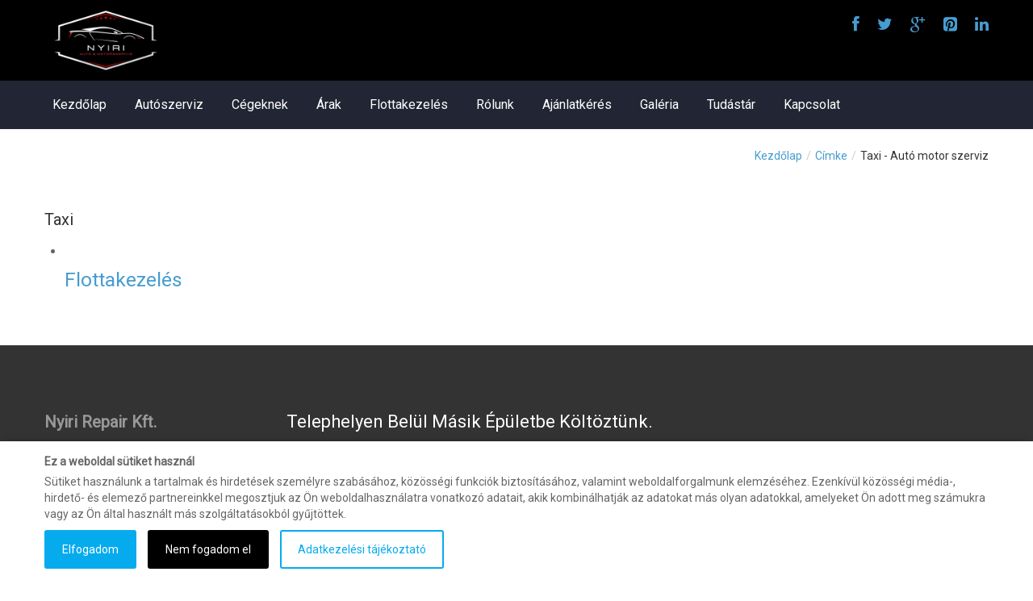

--- FILE ---
content_type: text/html; charset=utf-8
request_url: https://automotorszerelo.hu/cimke/taxi
body_size: 22743
content:
<!DOCTYPE html>
<!--[if lt IE 7]>      <html class="no-js lt-ie9 lt-ie8 lt-ie7"  lang="hu-hu"> <![endif]-->
<!--[if IE 7]>         <html class="no-js lt-ie9 lt-ie8"  lang="hu-hu"> <![endif]-->
<!--[if IE 8]>         <html class="no-js lt-ie9"  lang="hu-hu"> <![endif]-->
<!--[if gt IE 8]><!--> <html class="no-js" lang="hu-hu"> <!--<![endif]-->
    <head>
  		<!-- Google Tag Manager -->
<script>(function(w,d,s,l,i){w[l]=w[l]||[];w[l].push({'gtm.start':
new Date().getTime(),event:'gtm.js'});var f=d.getElementsByTagName(s)[0],
j=d.createElement(s),dl=l!='dataLayer'?'&l='+l:'';j.async=true;j.src=
'https://www.googletagmanager.com/gtm.js?id='+i+dl;f.parentNode.insertBefore(j,f);
})(window,document,'script','dataLayer','GTM-KBP3KDP3');</script>
<!-- End Google Tag Manager -->
  		<!-- Google tag (gtag.js) --> <script async src="https://www.googletagmanager.com/gtag/js?id=G-BN9TFZ0M16"></script> <script> window.dataLayer = window.dataLayer || []; function gtag(){dataLayer.push(arguments);} gtag('js', new Date()); gtag('config', 'G-BN9TFZ0M16'); </script>
        <meta http-equiv="X-UA-Compatible" content="IE=edge,chrome=1">
        <meta name="google-site-verification" content="JaPpLYkZFdiIXFGW9D2UIn-0uG2lQnwxvmP_xJHlGjs" />
  		
        <base href="https://automotorszerelo.hu/cimke/taxi" />
	<meta http-equiv="content-type" content="text/html; charset=utf-8" />
	<meta name="keywords" content=" " />
	<meta name="viewport" content="width=device-width, initial-scale=1.0" />
	<meta name="description" content=" " />
	<meta name="generator" content="Joomla! - Open Source Content Management" />
	<title>Taxi - Autó motor szerviz</title>
	<link href="/cimke/taxi?format=feed&amp;type=rss" rel="alternate" type="application/rss+xml" title="RSS 2.0" />
	<link href="/cimke/taxi?format=feed&amp;type=atom" rel="alternate" type="application/atom+xml" title="Atom 1.0" />
	<link href="/templates/lt_industrial/favicon.ico" rel="shortcut icon" type="image/vnd.microsoft.icon" />
	<link href="/media/jui/css/chosen.css?af14cba2c8cb79d3b6cd259f4c4eb69d" rel="stylesheet" type="text/css" />
	<link href="/templates/lt_industrial/css/bootstrap.min.css" rel="stylesheet" type="text/css" />
	<link href="/templates/lt_industrial/css/bootstrap-responsive.min.css" rel="stylesheet" type="text/css" />
	<link href="/plugins/system/helix/css/font-awesome.css" rel="stylesheet" type="text/css" />
	<link href="//fonts.googleapis.com/css?family=Roboto" rel="stylesheet" type="text/css" />
	<link href="/templates/lt_industrial/css/mobile-menu.css" rel="stylesheet" type="text/css" />
	<link href="/templates/lt_industrial/css/template.css" rel="stylesheet" type="text/css" />
	<link href="/templates/lt_industrial/css/presets/preset1.css" rel="stylesheet" type="text/css" />
	<style type="text/css">
.container{max-width:1170px}body, p{font-family:'Roboto';}h1,h2,h3,h4,h5{font-family:'Roboto';}
#sp-header-wrapper{background: rgb(0, 0, 0) !important; }

#sp-main-body-wrapper{background: rgba(246, 180, 74, 0) !important; padding: 30px 0 !important; }

#sp-header-wrapper{background: rgb(0, 0, 0) !important; }

#sp-main-body-wrapper{background: rgba(246, 180, 74, 0) !important; padding: 30px 0 !important; }

#sp-footer-wrapper{padding: 30px 0 !important; }

	</style>
	<script type="application/json" class="joomla-script-options new">{"csrf.token":"7722a059679126df807eb827c2016c0c","system.paths":{"root":"","base":""}}</script>
	<script src="/media/system/js/core.js?af14cba2c8cb79d3b6cd259f4c4eb69d" type="text/javascript"></script>
	<script src="/media/jui/js/jquery.min.js?af14cba2c8cb79d3b6cd259f4c4eb69d" type="text/javascript"></script>
	<script src="/media/jui/js/jquery-noconflict.js?af14cba2c8cb79d3b6cd259f4c4eb69d" type="text/javascript"></script>
	<script src="/media/jui/js/jquery-migrate.min.js?af14cba2c8cb79d3b6cd259f4c4eb69d" type="text/javascript"></script>
	<script src="/media/jui/js/chosen.jquery.min.js?af14cba2c8cb79d3b6cd259f4c4eb69d" type="text/javascript"></script>
	<script src="/plugins/system/helix/js/jquery-noconflict.js" type="text/javascript"></script>
	<script src="/media/jui/js/bootstrap.min.js?af14cba2c8cb79d3b6cd259f4c4eb69d" type="text/javascript"></script>
	<script src="/plugins/system/helix/js/modernizr-2.6.2.min.js" type="text/javascript"></script>
	<script src="/plugins/system/helix/js/helix.core.js" type="text/javascript"></script>
	<script src="/plugins/system/helix/js/menu.js" type="text/javascript"></script>
	<script src="/templates/lt_industrial/js/fixed-menu.js" type="text/javascript"></script>
	<script src="/templates/lt_industrial/js/scroll.js" type="text/javascript"></script>
	<script type="text/javascript">

	jQuery(function ($) {
		initChosen();
		$("body").on("subform-row-add", initChosen);

		function initChosen(event, container)
		{
			container = container || document;
			$(container).find("select").chosen({"disable_search_threshold":10,"search_contains":true,"allow_single_deselect":true,"placeholder_text_multiple":"\u00cdrjon be vagy v\u00e1lasszon ki n\u00e9h\u00e1ny be\u00e1ll\u00edt\u00e1st","placeholder_text_single":"A nyelvi csomag nem egyezik ezzel a Joomla!-verzi\u00f3val. Hi\u00e1nyozhat n\u00e9h\u00e1ny karakterl\u00e1nc.","no_results_text":"Nincsenek egyez\u0151 eredm\u00e9nyek"});
		}
	});
	
		var resetFilter = function() {
		document.getElementById('filter-search').value = '';
	}
spnoConflict(function($){

					function mainmenu() {
						$('.sp-menu').spmenu({
							startLevel: 0,
							direction: 'ltr',
							initOffset: {
								x: 0,
								y: 0
							},
							subOffset: {
								x: 0,
								y: 0
							},
							center: 0
						});
			}

			mainmenu();

			$(window).on('resize',function(){
				mainmenu();
			});


			});
	</script>

                <link rel="shortcut icon" type="image/x-icon" href="https://automotorszerelo.hu/images/nyiri_favicon.png" />
    
</head>
    <body  class="tag subpage  ltr preset1 menu-cimke responsive bg hfeed clearfix">
		<!-- Google Tag Manager (noscript) -->
<noscript><iframe src="https://www.googletagmanager.com/ns.html?id=GTM-KBP3KDP3"
height="0" width="0" style="display:none;visibility:hidden"></iframe></noscript>
<!-- End Google Tag Manager (noscript) -->

		<div class="body-innerwrapper">
        <!--[if lt IE 8]>
        <div class="chromeframe alert alert-danger" style="text-align:center">You are using an <strong>outdated</strong> browser. Please <a target="_blank" href="http://browsehappy.com/">upgrade your browser</a> or <a target="_blank" href="http://www.google.com/chromeframe/?redirect=true">activate Google Chrome Frame</a> to improve your experience.</div>
        <![endif]-->
        <header id="sp-header-wrapper" 
                class=" "><div class="container"><div class="row-fluid" id="header">
<div id="sp-logo" class="span6"><div class="logo-wrapper"><a href="/"><img alt="" class="image-logo" src="/images/Nyiri_Google_Business_profil_logo.jpg" /></a></div></div>

<div id="sp-social" class="span6"><div class="module ">	
	<div class="mod-wrapper clearfix">		
				<div class="mod-content clearfix">	
			<div class="mod-inner clearfix">
				

<div class="custom"  >
	<p><a title="Facebook" href="https://www.facebook.com/Nyiriauto/" target="_blank"><i style="" class="icon-facebook "></i></a> <a title="Twitter" href="http://twitter.com" target="_blank"><i style="" class="icon-twitter "></i></a> <a title="Google Plus" href="http://plus.google.com/" target="_blank"><i style="" class="icon-google-plus "></i></a> <a title="Pinterest" href="https://hu.pinterest.com/" target="_blank"><i style="" class="icon-pinterest-sign "></i></a> <a title="Linkedin" href="https://www.linkedin.com" target="_blank"><i style="" class="icon-linkedin "></i></a></p></div>
			</div>
		</div>
	</div>
</div>
<div class="gap"></div>
</div>
</div></div></header><section id="sp-menu-wrapper" 
                class=" "><div class="container"><div class="row-fluid" id="menu">
<div id="sp-menu" class="span12">	


			<div id="sp-main-menu" class="visible-desktop">
				<ul class="sp-menu level-0"><li class="menu-item first"><a href="https://automotorszerelo.hu/" class="menu-item first" ><span class="menu"><span class="menu-title">Kezdőlap</span></span></a></li><li class="menu-item"><a href="/autoszerviz" class="menu-item" ><span class="menu"><span class="menu-title">Autószerviz</span></span></a></li><li class="menu-item"><a href="/cegeknek" class="menu-item" ><span class="menu"><span class="menu-title">Cégeknek</span></span></a></li><li class="menu-item"><a href="/arak" class="menu-item" ><span class="menu"><span class="menu-title">Árak</span></span></a></li><li class="menu-item"><a href="/flottakezeles" class="menu-item" ><span class="menu"><span class="menu-title">Flottakezelés</span></span></a></li><li class="menu-item parent "><a href="/rolunk" class="menu-item parent " ><span class="menu"><span class="menu-title">Rólunk</span></span></a><div class="sp-submenu"><div class="sp-submenu-wrap"><div class="sp-submenu-inner clearfix" style="width: 200px;"><div class="megacol col1 first" style="width: 200px;"><ul class="sp-menu level-1"><li class="menu-item first"><a href="/rolunk/cimkek" class="menu-item first" ><span class="menu"><span class="menu-title">Címkék</span></span></a></li><li class="menu-item last"><a href="/rolunk/oldalterkep" class="menu-item last" ><span class="menu"><span class="menu-title">Oldaltérkép</span></span></a></li></ul></div></div></div></div></li><li class="menu-item"><a href="/ajanlatkeres" class="menu-item" ><span class="menu"><span class="menu-title">Ajánlatkérés</span></span></a></li><li class="menu-item"><a href="/galeria" class="menu-item" ><span class="menu"><span class="menu-title">Galéria</span></span></a></li><li class="menu-item parent "><a class="menu-item parent " ><span class="menu"><span class="menu-title">Tudástár</span></span></a><div class="sp-submenu"><div class="sp-submenu-wrap"><div class="sp-submenu-inner clearfix" style="width: 200px;"><div class="megacol col1 first" style="width: 200px;"><ul class="sp-menu level-1"><li class="menu-item first"><a href="/tudastar/audi" class="menu-item first" ><span class="menu"><span class="menu-title">Audi</span></span></a></li><li class="menu-item"><a href="/tudastar/skoda" class="menu-item" ><span class="menu"><span class="menu-title">Skoda</span></span></a></li><li class="menu-item"><a href="/tudastar/volkswagen" class="menu-item" ><span class="menu"><span class="menu-title">Volkswagen</span></span></a></li><li class="menu-item"><a href="/tudastar/seat" class="menu-item" ><span class="menu"><span class="menu-title">Seat</span></span></a></li><li class="menu-item"><a href="/tudastar/motorkerekpar" class="menu-item" ><span class="menu"><span class="menu-title">Motorkerékpár</span></span></a></li><li class="menu-item last"><a href="/tudastar/okossagok" class="menu-item last" ><span class="menu"><span class="menu-title">Okosságok</span></span></a></li></ul></div></div></div></div></li><li class="menu-item last"><a href="/kapcsolat" class="menu-item last" ><span class="menu"><span class="menu-title">Kapcsolat</span></span></a></li></ul>        
			</div>  				
			</div>
</div></div></section><section id="sp-subheader-wrapper" 
                class=" "><div class="container"><div class="row-fluid" id="subheader">
<div id="sp-breadcrumb" class="span12">
<ul class="breadcrumb ">
<li class="active"><span class="divider"><i class="icon-map-marker hasTooltip" title="Ön itt van: "></i></span></li><li><a href="/" class="pathway">Kezdőlap</a><span class="divider">/</span></li><li><a href="/cimke?layout=list" class="pathway">Címke</a></li><li><span class="divider">/</span><span>Taxi - Autó motor szerviz</span></li></ul>
</div>
</div></div></section><section id="sp-main-body-wrapper" 
                class=" "><div class="container"><div class="row-fluid" id="main-body">
<div id="sp-message-area" class="span12"><section id="sp-component-area-wrapper" 
                class=" "><div class="row-fluid" id="component-area">
<div id="sp-component-area" class="span12"><section id="sp-component-wrapper"><div id="sp-component"><div id="system-message-container">
	</div>
<div class="tag-category">
				<h2>
			Taxi		</h2>
											<form action="https://automotorszerelo.hu/cimke/taxi" method="post" name="adminForm" id="adminForm" class="form-inline">
				<ul class="category list-striped">
												<li class="cat-list-row0 clearfix">
													<h3>
						<a href="/flottakezeles">
							Flottakezelés						</a>
					</h3>
																												</li>
					</ul>
	</form>
	</div>
</div></section></div>
</div></section></div>
</div></div></section><section id="sp-bottom-wrapper" 
                class=" "><div class="container"><div class="row-fluid" id="bottom">
<div id="sp-bottom1" class="span3"><div class="module ">	
	<div class="mod-wrapper-flat clearfix">		
				

<div class="custom"  >
	<h2><span style="color: #999999;"><strong>Nyiri Repair Kft.</strong></span></h2>
<p><span style="color: #999999;"><strong>Nyiri Gyula Autószerelő mester</strong></span></p>
<p><span style="color: #999999;"><span class="adress"><strong>Telefon</strong>:</span> <strong><a href="tel:0036203499886">+36 20 349 9886</a></strong><br /><a style="color: #999999;" href="tel:0036202200741">+36 20 220 0741</a></span></p>
<p><span style="color: #999999;"><strong>Telephely</strong>: 1097 Budapest Kén utca 6. /Iparterület/</span></p>
<p><span style="color: #999999;"><strong>Székhely</strong>: 2314 Halásztelek Puskás Tivadar utca 21.</span></p>
<p><span style="color: #999999;"><strong>Nyitvatartás</strong>: H-P 08 - 16h<br />Sz-V Zárva</span></p>
<p><span style="color: #999999;"><span class="adress"><strong>Email</strong>:</span> <a style="color: #999999;" href="mailto:auto.motordiag@gmail.com">auto.motordiag@gmail.com</a></span></p>
<p><span style="color: #999999;"><strong>Web:</strong> www.automotorszerelo.hu</span></p></div>
	</div>
</div>
<div class="gap"></div>
</div>

<div id="sp-bottom2" class="span9"><div class="module ">	
	<div class="mod-wrapper-flat clearfix">		
				

<div class="custom"  >
	<h3>Telephelyen belül másik épületbe költöztünk.</h3>
<p><span style="color: #999999;">Telephely bal oldalán középen vagyunk. Kitáblázva /Nyiri Repair KFT/ (<em>TGK gumis mellett!</em>)</span><br /><span style="color: #999999;"><strong>Az autó parkolónk is megváltozott! </strong></span><span style="color: #999999;">A telephely első részébe bal oldalon, piros felfestésben. Szintén kitáblázva.</span></p>
<p><iframe style="border: 0px none; float: right;" src="https://www.google.com/maps/embed?pb=!1m18!1m12!1m3!1d2697.665835750839!2d19.088447315904496!3d47.45745297917506!2m3!1f0!2f0!3f0!3m2!1i1024!2i768!4f13.1!3m3!1m2!1s0x4741dd3be8cb8a2d%3A0xd9da9aeedfe8e32!2sK%C3%A9n+u.+6%2C+Budapest%2C+1097!5e0!3m2!1shu!2shu!4v1454495255174" width="100%" height="250" frameborder="0" allowfullscreen="allowfullscreen"></iframe></p></div>
	</div>
</div>
<div class="gap"></div>
</div>
</div></div></section><footer id="sp-footer-wrapper" 
                class=" "><div class="container"><div class="row-fluid" id="footer">
<div id="sp-footer1" class="span6">

<div class="custom"  >
	<div class="custom">
<p>Copyright © 2025 <a href="http://www.automotorszerelo.hu/" target="_blank" rel="noopener noreferrer">autó-motor szerelő</a>. Minden jog fenntartva.   <a href="/images/Nyiri_Auto_Szerviz_Adatkezelesi_uj.pdf" target="_blank" rel="license noopener noreferrer">Adatvédelem</a></p>
</div></div>
<div class="tagspopular hidden-phone tagscloud hidden-phone">
		<span class="tag">
			<a class="tag-name" style="font-size: 1em" href="/cimke/taxi">
				Taxi</a>
					</span>
			<span class="tag">
			<a class="tag-name" style="font-size: 1em" href="/cimke/markafuggetlen">
				márkafüggetlen</a>
					</span>
			<span class="tag">
			<a class="tag-name" style="font-size: 1.33333333333em" href="/cimke/felelosseg">
				felelősség</a>
					</span>
			<span class="tag">
			<a class="tag-name" style="font-size: 1.66666666667em" href="/cimke/seat">
				seat</a>
					</span>
			<span class="tag">
			<a class="tag-name" style="font-size: 2em" href="/cimke/autoszerviz">
				Autószerviz</a>
					</span>
			<span class="tag">
			<a class="tag-name" style="font-size: 2em" href="/cimke/audi">
				audi</a>
					</span>
	</div>
</div>

<div id="sp-footer2" class="span6">

<div class="custom"  >
	<div class="custom">
<p style="text-align: right;"><span style="font-size: 8pt;"><a href="http://www.ypo.hu" target="_blank" rel="alternate">Weboldalkészítés</a></span></p>
</div></div>
</div>
</div></div></footer>	

		<a class="hidden-desktop btn btn-inverse sp-main-menu-toggler" href="#" data-toggle="collapse" data-target=".nav-collapse">
			<i class="icon-align-justify"></i>
		</a>

		<div class="hidden-desktop sp-mobile-menu nav-collapse collapse">
			<ul class=""><li class="menu-item first"><a href="https://automotorszerelo.hu/" class="menu-item first" ><span class="menu"><span class="menu-title">Kezdőlap</span></span></a></li><li class="menu-item"><a href="/autoszerviz" class="menu-item" ><span class="menu"><span class="menu-title">Autószerviz</span></span></a></li><li class="menu-item"><a href="/cegeknek" class="menu-item" ><span class="menu"><span class="menu-title">Cégeknek</span></span></a></li><li class="menu-item"><a href="/arak" class="menu-item" ><span class="menu"><span class="menu-title">Árak</span></span></a></li><li class="menu-item"><a href="/flottakezeles" class="menu-item" ><span class="menu"><span class="menu-title">Flottakezelés</span></span></a></li><li class="menu-item parent"><a href="/rolunk" class="menu-item parent" ><span class="menu"><span class="menu-title">Rólunk</span></span></a><span class="sp-menu-toggler collapsed" data-toggle="collapse" data-target=".collapse-123"><i class="icon-angle-right"></i><i class="icon-angle-down"></i></span><ul class="collapse collapse-123"><li class="menu-item first"><a href="/rolunk/cimkek" class="menu-item first" ><span class="menu"><span class="menu-title">Címkék</span></span></a></li><li class="menu-item last"><a href="/rolunk/oldalterkep" class="menu-item last" ><span class="menu"><span class="menu-title">Oldaltérkép</span></span></a></li></ul></li><li class="menu-item"><a href="/ajanlatkeres" class="menu-item" ><span class="menu"><span class="menu-title">Ajánlatkérés</span></span></a></li><li class="menu-item"><a href="/galeria" class="menu-item" ><span class="menu"><span class="menu-title">Galéria</span></span></a></li><li class="menu-item parent"><a class="menu-item parent" ><span class="menu"><span class="menu-title">Tudástár</span></span></a><span class="sp-menu-toggler collapsed" data-toggle="collapse" data-target=".collapse-251"><i class="icon-angle-right"></i><i class="icon-angle-down"></i></span><ul class="collapse collapse-251"><li class="menu-item first"><a href="/tudastar/audi" class="menu-item first" ><span class="menu"><span class="menu-title">Audi</span></span></a></li><li class="menu-item"><a href="/tudastar/skoda" class="menu-item" ><span class="menu"><span class="menu-title">Skoda</span></span></a></li><li class="menu-item"><a href="/tudastar/volkswagen" class="menu-item" ><span class="menu"><span class="menu-title">Volkswagen</span></span></a></li><li class="menu-item"><a href="/tudastar/seat" class="menu-item" ><span class="menu"><span class="menu-title">Seat</span></span></a></li><li class="menu-item"><a href="/tudastar/motorkerekpar" class="menu-item" ><span class="menu"><span class="menu-title">Motorkerékpár</span></span></a></li><li class="menu-item last"><a href="/tudastar/okossagok" class="menu-item last" ><span class="menu"><span class="menu-title">Okosságok</span></span></a></li></ul></li><li class="menu-item last"><a href="/kapcsolat" class="menu-item last" ><span class="menu"><span class="menu-title">Kapcsolat</span></span></a></li></ul>   
		</div>
		        
		</div>
                      <style>
            	div#suti_ablak {position: fixed;bottom: 0;left: 0;width: 100%;z-index: 10;background: #fff;box-shadow: 0px 0px 10px -5px #00062c;padding-top: 15px;padding-bottom: 15px; } div#suti_ablak p {font-size: 14px;line-height: 20px; } div#suti_ablak p.sutifejlec {font-weight: 700;margin-bottom: 5px; } .sutigombok a {display: inline-block;padding: 5px 5px;margin-right: 10px;font-size: 14px;text-decoration: none;color: #fff; } a#suti_elfogad {background: #06abee;border-color: #06abee; } a#suti_adatkezeles {border-color: #06abee;color: #06abee;background: #fff; } a#suti_nemfogadel {background: #000;border-color: #000; } .sutigombok a {display: inline-block;padding: 10px 20px;margin-right: 10px;font-size: 14px;text-decoration: none;color: #fff;font-weight: 500;border: 2px solid;border-radius: 3px; }
            </style>
			<div id="suti_ablak">
				<div class="container">
					<p class="sutifejlec">Ez a weboldal sütiket használ</p>
					<p>Sütiket használunk a tartalmak és hirdetések személyre szabásához, közösségi funkciók biztosításához, valamint weboldalforgalmunk elemzéséhez. Ezenkívül közösségi média-, hirdető- és elemező partnereinkkel megosztjuk az Ön weboldalhasználatra vonatkozó adatait, akik kombinálhatják az adatokat más olyan adatokkal, amelyeket Ön adott meg számukra vagy az Ön által használt más szolgáltatásokból gyűjtöttek.</p>
					<div class="sutigombok">
						<a href="#" id="suti_elfogad">Elfogadom</a>
						<a href="#" id="suti_nemfogadel">Nem fogadom el</a>
						<a href="https://automotorszerelo.hu/images/Nyiri_Auto_Szerviz_Adatkezelesi_uj.pdf" target="_blank" id="suti_adatkezeles">Adatkezelési tájékoztató</a>
					</div>
				</div>
			</div>
			    </body>
          <script src="https://cdn.jsdelivr.net/npm/js-cookie@3.0.5/dist/js.cookie.min.js"></script>
          <script>
          	jQuery(document).ready(function() {
				jQuery("body").on("click", "#suti_elfogad", function(e) {
					e.preventDefault();
					Cookies.set('suti_elfogadas', 'elfogadta', { expires: 365 });
					jQuery("#suti_ablak").hide();
				});
				jQuery("body").on("click", "#suti_nemfogadel", function(e) {
					e.preventDefault();
					Cookies.set('suti_elfogadas', 'nemfogadta', { expires: 365 });
					jQuery("#suti_ablak").hide();
				});
				if(Cookies.get('suti_elfogadas')) {
					if(jQuery("#suti_ablak").length) {
						jQuery("#suti_ablak").hide();
					}
				}
			});
			
         	jQuery(function($){
    			$(".menu-arak .items-row.row-fluid .span6").addClass("span12");
				$(".menu-arak .items-row.row-fluid .span6").removeClass("span6");
              	$(".menu-galeria .items-row.row-fluid .span6").addClass("span12");
				$(".menu-galeria .items-row.row-fluid .span6").removeClass("span6");
			});
          </script>
</html>

--- FILE ---
content_type: text/css
request_url: https://automotorszerelo.hu/templates/lt_industrial/css/template.css
body_size: 62862
content:
.clearfix {
  *zoom: 1;
}
.clearfix:before,
.clearfix:after {
  display: table;
  content: "";
  line-height: 0;
}
.clearfix:after {
  clear: both;
}
.hide-text {
  font: 0/0 a;
  color: transparent;
  text-shadow: none;
  background-color: transparent;
  border: 0;
}
.input-block-level {
  display: block;
  width: 100%;
  min-height: 30px;
  -webkit-box-sizing: border-box;
  -moz-box-sizing: border-box;
  box-sizing: border-box;
}
.btn {
  display: inline-block;
  *display: inline;
  *zoom: 1;
  padding: 4px 14px;
  margin-bottom: 0;
  font-size: 14px;
  line-height: 20px;
  *line-height: 20px;
  text-align: center;
  vertical-align: middle;
  cursor: pointer;
  color: #333;
  text-shadow: 0 1px 1px rgba(255,255,255,0.75);
  background-color: #f5f5f5;
  background-image: -moz-linear-gradient(top,#fff,#e6e6e6);
  background-image: -webkit-gradient(linear,0 0,0 100%,from(#fff),to(#e6e6e6));
  background-image: -webkit-linear-gradient(top,#fff,#e6e6e6);
  background-image: -o-linear-gradient(top,#fff,#e6e6e6);
  background-image: linear-gradient(to bottom,#fff,#e6e6e6);
  background-repeat: repeat-x;
  filter: progid:DXImageTransform.Microsoft.gradient(startColorstr='#ffffffff', endColorstr='#ffe5e5e5', GradientType=0);
  border-color: #e6e6e6 #e6e6e6 #bfbfbf;
  border-color: rgba(0,0,0,0.1) rgba(0,0,0,0.1) rgba(0,0,0,0.25);
  *background-color: #e6e6e6;
  filter: progid:DXImageTransform.Microsoft.gradient(enabled = false);
  border: 1px solid #bbb;
  *border: 0;
  border-bottom-color: #a2a2a2;
  -webkit-border-radius: 4px;
  -moz-border-radius: 4px;
  border-radius: 4px;
  *margin-left: .3em;
  -webkit-box-shadow: inset 0 1px 0 rgba(255,255,255,.2), 0 1px 2px rgba(0,0,0,.05);
  -moz-box-shadow: inset 0 1px 0 rgba(255,255,255,.2), 0 1px 2px rgba(0,0,0,.05);
  box-shadow: inset 0 1px 0 rgba(255,255,255,.2), 0 1px 2px rgba(0,0,0,.05);
}
.btn:hover,
.btn:active,
.btn.active,
.btn.disabled,
.btn[disabled] {
  color: #333;
  background-color: #e6e6e6;
  *background-color: #d9d9d9;
}
.btn:active,
.btn.active {
  background-color: #cccccc \9;
}
.btn:first-child {
  *margin-left: 0;
}
.btn:hover {
  color: #333;
  text-decoration: none;
  background-color: #e6e6e6;
  *background-color: #d9d9d9;
  background-position: 0 -15px;
  -webkit-transition: background-position .1s linear;
  -moz-transition: background-position .1s linear;
  -o-transition: background-position .1s linear;
  transition: background-position .1s linear;
}
.btn:focus {
  outline: thin dotted #333;
  outline: 5px auto -webkit-focus-ring-color;
  outline-offset: -2px;
}
.btn.active,
.btn:active {
  background-color: #e6e6e6;
  background-color: #d9d9d9 \9;
  background-image: none;
  outline: 0;
  -webkit-box-shadow: inset 0 2px 4px rgba(0,0,0,.15), 0 1px 2px rgba(0,0,0,.05);
  -moz-box-shadow: inset 0 2px 4px rgba(0,0,0,.15), 0 1px 2px rgba(0,0,0,.05);
  box-shadow: inset 0 2px 4px rgba(0,0,0,.15), 0 1px 2px rgba(0,0,0,.05);
}
.btn.disabled,
.btn[disabled] {
  cursor: default;
  background-color: #e6e6e6;
  background-image: none;
  opacity: 0.65;
  filter: alpha(opacity=65);
  -webkit-box-shadow: none;
  -moz-box-shadow: none;
  box-shadow: none;
}
.btn-large {
  padding: 9px 14px;
  font-size: 16px;
  line-height: normal;
  -webkit-border-radius: 5px;
  -moz-border-radius: 5px;
  border-radius: 5px;
}
.btn-large [class^="icon-"] {
  margin-top: 2px;
}
.btn-small {
  padding: 3px 9px;
  font-size: 12px;
  line-height: 18px;
}
.btn-small [class^="icon-"] {
  margin-top: 0;
}
.btn-mini {
  padding: 2px 6px;
  font-size: 11px;
  line-height: 16px;
}
.btn-block {
  display: block;
  width: 100%;
  padding-left: 0;
  padding-right: 0;
  -webkit-box-sizing: border-box;
  -moz-box-sizing: border-box;
  box-sizing: border-box;
}
.btn-block + .btn-block {
  margin-top: 5px;
}
.btn-primary.active,
.btn-warning.active,
.btn-danger.active,
.btn-success.active,
.btn-info.active,
.btn-inverse.active {
  color: rgba(255,255,255,0.75);
}
.btn {
  border-color: #c5c5c5;
  border-color: rgba(0,0,0,0.15) rgba(0,0,0,0.15) rgba(0,0,0,0.25);
}
.btn-primary {
  color: #fff;
  text-shadow: 0 -1px 0 rgba(0,0,0,0.25);
  background-color: #006dcc;
  background-image: -moz-linear-gradient(top,#08c,#0044cc);
  background-image: -webkit-gradient(linear,0 0,0 100%,from(#08c),to(#0044cc));
  background-image: -webkit-linear-gradient(top,#08c,#0044cc);
  background-image: -o-linear-gradient(top,#08c,#0044cc);
  background-image: linear-gradient(to bottom,#08c,#0044cc);
  background-repeat: repeat-x;
  filter: progid:DXImageTransform.Microsoft.gradient(startColorstr='#ff0088cc', endColorstr='#ff0043cc', GradientType=0);
  border-color: #0044cc #0044cc #002a80;
  border-color: rgba(0,0,0,0.1) rgba(0,0,0,0.1) rgba(0,0,0,0.25);
  *background-color: #0044cc;
  filter: progid:DXImageTransform.Microsoft.gradient(enabled = false);
}
.btn-primary:hover,
.btn-primary:active,
.btn-primary.active,
.btn-primary.disabled,
.btn-primary[disabled] {
  color: #fff;
  background-color: #0044cc;
  *background-color: #003bb3;
}
.btn-primary:active,
.btn-primary.active {
  background-color: #003399 \9;
}
.btn-warning {
  color: #fff;
  text-shadow: 0 -1px 0 rgba(0,0,0,0.25);
  background-color: #faa732;
  background-image: -moz-linear-gradient(top,#fbb450,#f89406);
  background-image: -webkit-gradient(linear,0 0,0 100%,from(#fbb450),to(#f89406));
  background-image: -webkit-linear-gradient(top,#fbb450,#f89406);
  background-image: -o-linear-gradient(top,#fbb450,#f89406);
  background-image: linear-gradient(to bottom,#fbb450,#f89406);
  background-repeat: repeat-x;
  filter: progid:DXImageTransform.Microsoft.gradient(startColorstr='#fffab44f', endColorstr='#fff89406', GradientType=0);
  border-color: #f89406 #f89406 #ad6704;
  border-color: rgba(0,0,0,0.1) rgba(0,0,0,0.1) rgba(0,0,0,0.25);
  *background-color: #f89406;
  filter: progid:DXImageTransform.Microsoft.gradient(enabled = false);
}
.btn-warning:hover,
.btn-warning:active,
.btn-warning.active,
.btn-warning.disabled,
.btn-warning[disabled] {
  color: #fff;
  background-color: #f89406;
  *background-color: #df8505;
}
.btn-warning:active,
.btn-warning.active {
  background-color: #c67605 \9;
}
.btn-danger {
  color: #fff;
  text-shadow: 0 -1px 0 rgba(0,0,0,0.25);
  background-color: #da4f49;
  background-image: -moz-linear-gradient(top,#ee5f5b,#bd362f);
  background-image: -webkit-gradient(linear,0 0,0 100%,from(#ee5f5b),to(#bd362f));
  background-image: -webkit-linear-gradient(top,#ee5f5b,#bd362f);
  background-image: -o-linear-gradient(top,#ee5f5b,#bd362f);
  background-image: linear-gradient(to bottom,#ee5f5b,#bd362f);
  background-repeat: repeat-x;
  filter: progid:DXImageTransform.Microsoft.gradient(startColorstr='#ffee5f5b', endColorstr='#ffbd362f', GradientType=0);
  border-color: #bd362f #bd362f #802420;
  border-color: rgba(0,0,0,0.1) rgba(0,0,0,0.1) rgba(0,0,0,0.25);
  *background-color: #bd362f;
  filter: progid:DXImageTransform.Microsoft.gradient(enabled = false);
}
.btn-danger:hover,
.btn-danger:active,
.btn-danger.active,
.btn-danger.disabled,
.btn-danger[disabled] {
  color: #fff;
  background-color: #bd362f;
  *background-color: #a9302a;
}
.btn-danger:active,
.btn-danger.active {
  background-color: #942a25 \9;
}
.btn-success {
  color: #fff;
  text-shadow: 0 -1px 0 rgba(0,0,0,0.25);
  background-color: #5bb75b;
  background-image: -moz-linear-gradient(top,#62c462,#51a351);
  background-image: -webkit-gradient(linear,0 0,0 100%,from(#62c462),to(#51a351));
  background-image: -webkit-linear-gradient(top,#62c462,#51a351);
  background-image: -o-linear-gradient(top,#62c462,#51a351);
  background-image: linear-gradient(to bottom,#62c462,#51a351);
  background-repeat: repeat-x;
  filter: progid:DXImageTransform.Microsoft.gradient(startColorstr='#ff62c462', endColorstr='#ff51a351', GradientType=0);
  border-color: #51a351 #51a351 #387038;
  border-color: rgba(0,0,0,0.1) rgba(0,0,0,0.1) rgba(0,0,0,0.25);
  *background-color: #51a351;
  filter: progid:DXImageTransform.Microsoft.gradient(enabled = false);
}
.btn-success:hover,
.btn-success:active,
.btn-success.active,
.btn-success.disabled,
.btn-success[disabled] {
  color: #fff;
  background-color: #51a351;
  *background-color: #499249;
}
.btn-success:active,
.btn-success.active {
  background-color: #408140 \9;
}
.btn-info {
  color: #fff;
  text-shadow: 0 -1px 0 rgba(0,0,0,0.25);
  background-color: #49afcd;
  background-image: -moz-linear-gradient(top,#5bc0de,#2f96b4);
  background-image: -webkit-gradient(linear,0 0,0 100%,from(#5bc0de),to(#2f96b4));
  background-image: -webkit-linear-gradient(top,#5bc0de,#2f96b4);
  background-image: -o-linear-gradient(top,#5bc0de,#2f96b4);
  background-image: linear-gradient(to bottom,#5bc0de,#2f96b4);
  background-repeat: repeat-x;
  filter: progid:DXImageTransform.Microsoft.gradient(startColorstr='#ff5bc0de', endColorstr='#ff2f96b4', GradientType=0);
  border-color: #2f96b4 #2f96b4 #1f6377;
  border-color: rgba(0,0,0,0.1) rgba(0,0,0,0.1) rgba(0,0,0,0.25);
  *background-color: #2f96b4;
  filter: progid:DXImageTransform.Microsoft.gradient(enabled = false);
}
.btn-info:hover,
.btn-info:active,
.btn-info.active,
.btn-info.disabled,
.btn-info[disabled] {
  color: #fff;
  background-color: #2f96b4;
  *background-color: #2a85a0;
}
.btn-info:active,
.btn-info.active {
  background-color: #24748c \9;
}
.btn-inverse {
  color: #fff;
  text-shadow: 0 -1px 0 rgba(0,0,0,0.25);
  background-color: #363636;
  background-image: -moz-linear-gradient(top,#444,#222);
  background-image: -webkit-gradient(linear,0 0,0 100%,from(#444),to(#222));
  background-image: -webkit-linear-gradient(top,#444,#222);
  background-image: -o-linear-gradient(top,#444,#222);
  background-image: linear-gradient(to bottom,#444,#222);
  background-repeat: repeat-x;
  filter: progid:DXImageTransform.Microsoft.gradient(startColorstr='#ff444444', endColorstr='#ff222222', GradientType=0);
  border-color: #222 #222 #000000;
  border-color: rgba(0,0,0,0.1) rgba(0,0,0,0.1) rgba(0,0,0,0.25);
  *background-color: #222;
  filter: progid:DXImageTransform.Microsoft.gradient(enabled = false);
}
.btn-inverse:hover,
.btn-inverse:active,
.btn-inverse.active,
.btn-inverse.disabled,
.btn-inverse[disabled] {
  color: #fff;
  background-color: #222;
  *background-color: #151515;
}
.btn-inverse:active,
.btn-inverse.active {
  background-color: #090909 \9;
}
button.btn,
input[type="submit"].btn {
  *padding-top: 3px;
  *padding-bottom: 3px;
}
button.btn::-moz-focus-inner,
input[type="submit"].btn::-moz-focus-inner {
  padding: 0;
  border: 0;
}
button.btn.btn-large,
input[type="submit"].btn.btn-large {
  *padding-top: 7px;
  *padding-bottom: 7px;
}
button.btn.btn-small,
input[type="submit"].btn.btn-small {
  *padding-top: 3px;
  *padding-bottom: 3px;
}
button.btn.btn-mini,
input[type="submit"].btn.btn-mini {
  *padding-top: 1px;
  *padding-bottom: 1px;
}
.btn-link,
.btn-link:active {
  background-color: transparent;
  background-image: none;
  -webkit-box-shadow: none;
  -moz-box-shadow: none;
  box-shadow: none;
}
.btn-link {
  border-color: transparent;
  cursor: pointer;
  color: #08c;
  -webkit-border-radius: 0;
  -moz-border-radius: 0;
  border-radius: 0;
}
.btn-link:hover {
  color: #005580;
  text-decoration: underline;
  background-color: transparent;
}
#sp-subheader h2 {
  line-height: normal;
  margin: 0;
}
a,
a:hover {
  text-decoration: none;
}
.page-header {
  padding-bottom: 10px;
  margin: 0 0 20px;
}
.entry-meta.muted {
  padding: 5px;
  margin-bottom: 20px;
  font-size: 12px;
}
.entry-meta.muted >span,
.entry-meta.muted >time {
  margin: 0 5px;
}
.entry-meta ul {
  margin: 0 5px;
}
.entry-meta ul.actions {
  float: right;
}
.entry-meta ul.actions li {
  display: inline-block;
}
.entry-meta ul.actions li.print-icon a::before {
  content: "\f02f";
}
.entry-meta ul.actions li.email-icon a::before {
  content: "\f003";
}
.entry-meta ul.actions li.edit-icon a::before {
  content: "\f044";
}
.entry-meta ul.actions li a {
  font-family: FontAwesome;
  display: block;
  font-size: 14px;
  margin-left: 5px;
}
.entry-meta ul.actions li a img {
  display: none;
}
.entry-meta ul.actions li a span {
  display: none;
}
ul.pagenav {
  list-style: none;
  padding: 0;
  clear: both;
  margin-top: 10px;
  margin-left: 0;
  overflow: hidden;
}
ul.pagenav .pagenav-prev {
  float: left;
}
ul.pagenav .pagenav-next {
  float: right;
}
dl dt,
dl dd {
  display: inline;
}
#editor-xtd-buttons {
  display: inline-block;
  margin-right: 10px;
}
.button2-left {
  display: inline-block;
  margin-right: 10px;
  margin-top: 15px;
}
.toggle-editor {
  display: inline-block;
}
.edit .modal {
  position: inherit;
  top: auto;
  left: auto;
  width: auto;
  margin-left: 0;
  border: none;
  -webkit-border-radius: 0;
  -moz-border-radius: 0;
  border-radius: 0;
  box-shadow: none;
}
.pagination ul>li>a,
.pagination ul>li>span {
  background: #d1d1d1;
  color: #fff;
  border: 0;
  margin-right: 10px;
  box-shadow: none !important;
  -webkit-border-radius: 0 !important;
  -moz-border-radius: 0 !important;
  border-radius: 0 !important;
}
.pagination ul {
  box-shadow: none;
}
input[type="submit"],
input[type="button"],
textarea,
input[type="text"],
input[type="password"],
input[type="datetime"],
input[type="datetime-local"],
input[type="date"],
input[type="month"],
input[type="time"],
input[type="week"],
input[type="number"],
input[type="email"],
input[type="url"],
input[type="search"],
input[type="tel"],
input[type="color"],
.uneditable-input {
  text-shadow: none;
  font-weight: normal;
  color: #ccc;
  min-height: 30px;
  box-shadow: none;
  border: 0;
  border: 1px solid #ccc;
  -webkit-border-radius: 0;
  -moz-border-radius: 0;
  border-radius: 0;
}
input[type="submit"]:hover,
input[type="submit"]:focus,
input[type="button"]:hover,
input[type="button"]:focus,
textarea:hover,
textarea:focus,
input[type="text"]:hover,
input[type="text"]:focus,
input[type="password"]:hover,
input[type="password"]:focus,
input[type="datetime"]:hover,
input[type="datetime"]:focus,
input[type="datetime-local"]:hover,
input[type="datetime-local"]:focus,
input[type="date"]:hover,
input[type="date"]:focus,
input[type="month"]:hover,
input[type="month"]:focus,
input[type="time"]:hover,
input[type="time"]:focus,
input[type="week"]:hover,
input[type="week"]:focus,
input[type="number"]:hover,
input[type="number"]:focus,
input[type="email"]:hover,
input[type="email"]:focus,
input[type="url"]:hover,
input[type="url"]:focus,
input[type="search"]:hover,
input[type="search"]:focus,
input[type="tel"]:hover,
input[type="tel"]:focus,
input[type="color"]:hover,
input[type="color"]:focus,
.uneditable-input:hover,
.uneditable-input:focus {
  -webkit-box-shadow: none;
  -moz-box-shadow: none;
  box-shadow: none;
}
input.input-block-level {
  min-height: 45px;
}
.search .hasTooltip {
  padding: 10px 30px;
  -webkit-border-radius: 0 !important;
  -moz-border-radius: 0 !important;
  border-radius: 0 !important;
  box-shadow: 0;
  text-shadow: 0;
}
.center {
  text-align: center;
}
.center th,
.center tr,
.center td {
  text-align: center;
}
.body-innerwrapper {
  overflow-x: hidden;
}
.row-fluid {
  margin-bottom: 20px;
}
.row-fluid:first-child {
  margin-bottom: 0;
}
.btn,
.btn.btn-primary,
button {
  color: #fff;
  padding: 15px 35px;
  font-size: 18px;
  font-weight: 500;
  text-transform: uppercase;
  -webkit-border-radius: 0;
  -moz-border-radius: 0;
  border-radius: 0;
  border: 0;
  box-shadow: none;
  text-shadow: none;
  -webkit-transition: 400ms;
  -moz-transition: 400ms;
  -o-transition: 400ms;
  transition: 400ms;
}
.btn:hover,
.btn.btn-primary:hover,
button:hover {
  color: #fff;
}
.btn.btn-danger {
  background: #da4f49;
}
.btn.btn-danger:hover {
  background: #c72f29;
}
#sp-header-wrapper {
  background-color: #fafafa;
}
#sp-header-wrapper .logo-wrapper .logo {
  background-position: 0 50%;
  background-repeat: no-repeat;
}
#sp-header-wrapper .logo-wrapper .logo-text {
  font-size: 27px;
}
#sp-header-wrapper .logo-wrapper .logo-slogan {
  font-size: 11px;
}
#sp-social {
    margin-top: 20px;
    text-align: right;
}
#sp-social i {
    font-size: 20px;
    padding: 9px 0 9px 18px;
}
#sp-logo {
    margin-top: 10px;
    margin-bottom: 10px;
}
#sp-logo .logo-text a{
    font-size: 30px;
    text-transform: uppercase;
}
#sp-subheader-wrapper {
    border-top: 1px solid #FAFAFA;
    padding-top: 20px;
}
#sp-subheader-wrapper #sp-subheader h2 {
  font-size: 24px;
  color: #333;
  text-transform: uppercase;
  font-weight: 500;
}
#sp-subheader-wrapper .breadcrumb {
  background: none;
  margin: 0;
  padding: 0;
  -webkit-border-radius: 0;
  -moz-border-radius: 0;
  border-radius: 0;
  text-align: right;
  color: #333;
  font-size: 14px;
  font-weight: 400;
}
#sp-subheader-wrapper .breadcrumb .divider i {
  display: none;
}
.action-button a {
  margin: 35px 0;
}
.action-content {
  margin: 35px 0;
}
.action-content p {
  margin: 0;
  padding: 0;
}
.action-content h2 {
  margin: 0;
  padding: 0;
}
.action-button .btn,
.action-button .btn.btn-primary,
.action-button button {
  color: #fff;
  padding: 15px 35px;
  font-size: 18px;
  font-weight: 500;
  text-transform: uppercase;
  border: 0;
  box-shadow: none;
  text-shadow: none;
  background-image: none;
  -webkit-transition: 400ms;
  -moz-transition: 400ms;
  -o-transition: 400ms;
  transition: 400ms;
  -webkit-border-radius: 0;
  -moz-border-radius: 0;
  border-radius: 0;
}
.action-button .btn:hover,
.action-button .btn.btn-primary:hover,
.action-button button:hover {
  color: #fff;
}
#sp-service-wrapper {
  
}
#sp-service-wrapper .sp-feature p {
  margin-top: 10px;
}
#sp-service-wrapper .sp-feature i {
  display: inline-block;
  font-size: 36px;
  color: #333;
  margin-right: 18px;
}
#sp-service-wrapper .sp-feature h3 {
  display: inline-block;
  font-weight: 400;
  text-transform: capitalize;
  font-size: 24px;
  color: #333;
  line-height: 28px;
}
#sp-service-wrapper .sp-feature:hover i {
  -webkit-border-radius: 100%;
  -moz-border-radius: 100%;
  border-radius: 100%;
  -moz-transform: scale(1.5) rotate(360deg);
  -webkit-transform: scale(1.5) rotate(360deg);
  -o-transform: scale(1.5) rotate(360deg);
  transform: scale(1.5) rotate(360deg);
}
#sp-service-wrapper .row2 {
  margin-top: 95px;
}
#sp-testimonial-wrapper {
  line-height: 20px;
  padding: 50px 0;
}
#sp-users-wrapper {
  padding: 50px 0;
}
#sp-users-wrapper #sp-promo {
  padding-top: 20px;
  text-align: center;
}
#sp-users-wrapper #sp-promo i {
  -webkit-transition: 400ms;
  -moz-transition: 400ms;
  -o-transition: 400ms;
  transition: 400ms;
}
#sp-users-wrapper #sp-promo .user1-details {
  margin-left: 90px;
}
#sp-users-wrapper #sp-promo .user1-details h3 {
  font-size: 24px;
  color: #333;
  text-transform: capitalize;
}
#sp-users-wrapper #sp-promo .span4:hover i{
  border-radius: 50%;
  background: none;
  -webkit-transition: 400ms;
  -moz-transition: 400ms;
  -o-transition: 400ms;
  transition: 400ms;
  cursor: pointer;
}
#sp-main-body-wrapper {
  padding: 30px 0;
  border-top: 1px solid #fff;
  border-bottom: 1px solid #fff;
}
#sp-bottom-wrapper {
  padding: 65px 0;
  background: #333;
}
#sp-bottom-wrapper h3 {
  font-size: 22px;
  color: #fff;
  text-transform: capitalize;
}
#sp-bottom-wrapper .k2ItemsBlock >ul >li a.moduleItemTitle {
  color: #ccc;
}
#sp-bottom-wrapper .k2TagCloudBlock >a {
  background: transparent;
  border: 1px solid #999;
}
#sp-bottom-wrapper .k2TagCloudBlock >a:hover {
  border: 1px solid transparent;
}
#sp-bottom-wrapper #sp-bottom4, #sp-bottom-wrapper #sp-bottom3 {
  color: #ccc;
}
#sp-bottom-wrapper #sp-bottom4 a {
  text-decoration: underline;
}
#sp-bottom-wrapper #sp-bottom4 .adress {
  font-weight: 400;
}
#sp-bottom-2nd-row-wrapper {
  padding: 35px 0;
  background: #383838;
}
#sp-bottom-2nd-row-wrapper #sp-bottom5,
#sp-bottom-2nd-row-wrapper #sp-bottom6,
#sp-bottom-2nd-row-wrapper #sp-bottom7,
#sp-bottom-2nd-row-wrapper #sp-bottom8 {
  display: table;
}
#sp-bottom-2nd-row-wrapper #sp-bottom5 form,
#sp-bottom-2nd-row-wrapper #sp-bottom6 form,
#sp-bottom-2nd-row-wrapper #sp-bottom7 form,
#sp-bottom-2nd-row-wrapper #sp-bottom8 form {
  margin: 0px;
}
#sp-bottom-2nd-row-wrapper #sp-bottom5 .custom,
#sp-bottom-2nd-row-wrapper #sp-bottom6 .custom,
#sp-bottom-2nd-row-wrapper #sp-bottom7 .custom,
#sp-bottom-2nd-row-wrapper #sp-bottom8 .custom {
  display: table-cell;
  vertical-align: middle;
}
#sp-bottom-2nd-row-wrapper #sp-bottom5 .custom p,
#sp-bottom-2nd-row-wrapper #sp-bottom6 .custom p,
#sp-bottom-2nd-row-wrapper #sp-bottom7 .custom p,
#sp-bottom-2nd-row-wrapper #sp-bottom8 .custom p {
  margin: 8px 0;
}
#sp-bottom-2nd-row-wrapper #sp-bottom5 a,
#sp-bottom-2nd-row-wrapper #sp-bottom6 a,
#sp-bottom-2nd-row-wrapper #sp-bottom7 a,
#sp-bottom-2nd-row-wrapper #sp-bottom8 a {
  color: #fff;
  line-height: 24px;
  text-transform: capitalize;
}
#sp-bottom-2nd-row-wrapper #sp-bottom5 a i,
#sp-bottom-2nd-row-wrapper #sp-bottom6 a i,
#sp-bottom-2nd-row-wrapper #sp-bottom7 a i,
#sp-bottom-2nd-row-wrapper #sp-bottom8 a i {
  line-height: 24px;
}
#sp-bottom-2nd-row-wrapper #sp-bottom5 .subcription-bottom-wrapper .acymailing_form .onefield,
#sp-bottom-2nd-row-wrapper #sp-bottom6 .subcription-bottom-wrapper .acymailing_form .onefield,
#sp-bottom-2nd-row-wrapper #sp-bottom7 .subcription-bottom-wrapper .acymailing_form .onefield,
#sp-bottom-2nd-row-wrapper #sp-bottom8 .subcription-bottom-wrapper .acymailing_form .onefield {
  width: 85%;
  float: left;
}
#sp-bottom-2nd-row-wrapper #sp-bottom5 .subcription-bottom-wrapper .acymailing_form >p,
#sp-bottom-2nd-row-wrapper #sp-bottom6 .subcription-bottom-wrapper .acymailing_form >p,
#sp-bottom-2nd-row-wrapper #sp-bottom7 .subcription-bottom-wrapper .acymailing_form >p,
#sp-bottom-2nd-row-wrapper #sp-bottom8 .subcription-bottom-wrapper .acymailing_form >p {
  margin: 0;
  display: inline-block;
}
#sp-bottom-2nd-row-wrapper #sp-bottom5 .subcription-bottom-wrapper .acymailing_form .acyfield_email >input[type='text'],
#sp-bottom-2nd-row-wrapper #sp-bottom6 .subcription-bottom-wrapper .acymailing_form .acyfield_email >input[type='text'],
#sp-bottom-2nd-row-wrapper #sp-bottom7 .subcription-bottom-wrapper .acymailing_form .acyfield_email >input[type='text'],
#sp-bottom-2nd-row-wrapper #sp-bottom8 .subcription-bottom-wrapper .acymailing_form .acyfield_email >input[type='text'] {
  background: transparent;
  border: 1px solid #666;
  border-right: transparent;
  color: #fff;
  margin: 0px;
  padding-left: 15px;
}
#sp-bottom-2nd-row-wrapper #sp-bottom5 .subcription-bottom-wrapper .acymailing_form .acysubbuttons,
#sp-bottom-2nd-row-wrapper #sp-bottom6 .subcription-bottom-wrapper .acymailing_form .acysubbuttons,
#sp-bottom-2nd-row-wrapper #sp-bottom7 .subcription-bottom-wrapper .acymailing_form .acysubbuttons,
#sp-bottom-2nd-row-wrapper #sp-bottom8 .subcription-bottom-wrapper .acymailing_form .acysubbuttons {
  position: relative;
}
#sp-bottom-2nd-row-wrapper #sp-bottom5 .subcription-bottom-wrapper .acymailing_form .acysubbuttons >input[type='submit'],
#sp-bottom-2nd-row-wrapper #sp-bottom6 .subcription-bottom-wrapper .acymailing_form .acysubbuttons >input[type='submit'],
#sp-bottom-2nd-row-wrapper #sp-bottom7 .subcription-bottom-wrapper .acymailing_form .acysubbuttons >input[type='submit'],
#sp-bottom-2nd-row-wrapper #sp-bottom8 .subcription-bottom-wrapper .acymailing_form .acysubbuttons >input[type='submit'] {
  text-indent: -9999em;
  height: 40px;
  width: 40px;
  padding: 0;
  display: inline-block;
  margin-left: -1px;
  border: none;
  -webkit-border-radius: 0;
  -moz-border-radius: 0;
  border-radius: 0;
}
#sp-bottom-2nd-row-wrapper #sp-bottom5 .subcription-bottom-wrapper .acymailing_form .acysubbuttons:after,
#sp-bottom-2nd-row-wrapper #sp-bottom6 .subcription-bottom-wrapper .acymailing_form .acysubbuttons:after,
#sp-bottom-2nd-row-wrapper #sp-bottom7 .subcription-bottom-wrapper .acymailing_form .acysubbuttons:after,
#sp-bottom-2nd-row-wrapper #sp-bottom8 .subcription-bottom-wrapper .acymailing_form .acysubbuttons:after {
  content: "\f105";
  font-family: FontAwesome;
  position: absolute;
  top: 50%;
  left: 50%;
  margin-top: -11px;
  margin-left: -3px;
  color: #fff;
  font-size: 20px;
  font-weight: normal;
}
#sp-footer-wrapper  {
  background: #333333;
  border-top: 1px solid #555555!important;
}
#sp-footer-wrapper p {
  color: #CCCCCC;
}
#sp-footer-wrapper {
  padding: 30px 0;
}
#sp-footer-wrapper ul {
  display: inline-block;
}
#sp-footer-wrapper ul.nav {
  display: inline-block;
  list-style: none;
  padding: 0;
  margin: 0 5px;
  margin-left: 10px;
  font-size: 12px;
}
#sp-footer-wrapper ul.nav li {
  display: inline-block;
  margin: 0 5px;
  font-size: 14px;
  margin-right: 20px;
}
#sp-footer-wrapper ul.nav li a {
  display: block;
  color: #333;
  text-transform: uppercase;
}
#sp-footer-wrapper ul.nav li a:hover {
  background: transparent;
}
#sp-footer-wrapper .sp-totop {
  display: inline-block;
}
#sp-footer-wrapper .sp-totop i {
  color: #fff;
}
#sp-footer-wrapper .sp-totop small {
  display: none;
}
#sp-footer-wrapper #sp-footer1 .copyright,
#sp-footer-wrapper #sp-footer1 .designed-by {
  display: inline-block;
}
#sp-footer-wrapper #sp-footer1 .copyright a,
#sp-footer-wrapper #sp-footer1 .designed-by a {
  color: #444;
}
#sp-footer-wrapper #sp-footer2 {
  text-align: right;
}
#sp-footer-wrapper #sp-footer2 li a {
  text-transform: capitalize;
}
.ltr #sp-footer-wrapper .helix-framework {
  float: left;
  margin-right: 15px;
}
.ltr #sp-footer-wrapper # {
  text-align: right;
}
.rtl #sp-footer-wrapper .helix-framework {
  float: right;
  margin-left: 15px;
}
.rtl #sp-footer-wrapper #sp-footer2 {
  text-align: left;
}
.about-us h2,
.about-us h3 {
  font-size: 28px;
  color: #333;
  font-weight: 500;
}
.about-us .about-img {
  padding: 20px 0;
}
.circliful {
  position: relative;
}
.circle-text,
.circle-info,
.circle-text-half,
.circle-info-half {
  width: 100%;
  position: absolute;
  text-align: center;
  display: inline-block;
}
.circle-info,
.circle-info-half {
  color: #999;
}
.circliful .fa {
  margin: -10px 3px 0 3px;
  position: relative;
  bottom: 4px;
}
.contact-info i {
  margin-right: 10px;
}
.contact-form-submit .btn-large {
  padding: 12px 20px;
  -webkit-border-radius: 0;
  -moz-border-radius: 0;
  border-radius: 0;
  text-shadow: none;
  box-shadow: 0;
  border: 0;
}
.portfolio .sp-portfolio ul.sp-portfolio-filter {
  margin-bottom: 50px;
}
.portfolio .sp-portfolio ul.sp-portfolio-filter li {
  margin-right: 20px;
}
.portfolio .sp-portfolio ul.sp-portfolio-filter li a {
  font-size: 16px;
  padding: 10px 15px;
}
.portfolio .sp-portfolio ul.sp-portfolio-filter li a.btn {
  background-color: transparent;
}
.portfolio .sp-portfolio ul.sp-portfolio-filter li a.btn:hover,
.portfolio .sp-portfolio ul.sp-portfolio-filter li a.btn.active {
  color: #fff;
}
.portfolio .sp-portfolio .sp-portfolio-items li.sp-portfolio-item .sp-portfolio-thumb .sp-portfolio-overlay a.sp-portfolio-preview,
.portfolio .sp-portfolio .sp-portfolio-items li.sp-portfolio-item .sp-portfolio-thumb .sp-portfolio-overlay .sp-portfolio-link {
  width: 35px;
  color: #fff;
  border: 1px solid #fff;
  background: transparent;
}
.portfolio .sp-portfolio .sp-portfolio-items li.sp-portfolio-item .sp-portfolio-thumb .sp-portfolio-overlay a.sp-portfolio-preview:hover,
.portfolio .sp-portfolio .sp-portfolio-items li.sp-portfolio-item .sp-portfolio-thumb .sp-portfolio-overlay .sp-portfolio-link:hover {
  background: #fff;
}
.portfolio .sp-portfolio .sp-portfolio-items li.sp-portfolio-item .sp-portfolio-thumb .sp-portfolio-overlay .sp-portfolio-item-details a {
  color: #fff;
}
#sp-main-menu {
  padding-top: 10px;
  padding-bottom: 10px;
  font-size: 16px;
  font-weight: 500;
}
#sp-main-menu ul {
  list-style: none;
  margin: 0;
  padding: 0;
}
#sp-main-menu ul.level-0 > li {
  display: inline-block;
  margin: 0 15px 0 0;
  padding: 0;
  position: relative;
  -webkit-transition: all 200ms;
  -moz-transition: all 200ms;
  -o-transition: all 200ms;
  transition: all 200ms;
}
#sp-main-menu ul.level-0 > li >a {
  display: block;
  margin: 0;
  padding: 10px;
  color: #fff;
}
#sp-main-menu ul.level-0 > li >a .menu-desc {
  font-size: 11px;
  color: #999;
  display: block;
}
#sp-main-menu ul.level-0 > li.parent:hover {
  -webkit-border-radius: 3px 3px 0 0;
  -moz-border-radius: 3px 3px 0 0;
  border-radius: 3px 3px 0 0;
}
#sp-main-menu ul.level-0 > li.parent:hover >a:after {
  font-family: FontAwesome;
  position: absolute;
  top: 50%;
  left: -8px;
  margin-top: -9px;
  font-size: 14px;
  font-weight: normal;
}
#sp-main-menu li li:not(.sp-menu-group) {
  display: block;
  border-top: 1px solid #eee;
  position: relative;
  text-transform: capitalize;
  -webkit-transition: all 200ms;
  -moz-transition: all 200ms;
  -o-transition: all 200ms;
  transition: all 200ms;
}
#sp-main-menu li li:not(.sp-menu-group):first-child {
  border-top: none;
}
#sp-main-menu li li:not(.sp-menu-group) a {
  display: block;
  font-size: 15px;
  font-weight: 400;
  line-height: normal;
  text-decoration: none;
  padding: 15px;
  color: #333;
  font-weight: 400;
}
#sp-main-menu li li:not(.sp-menu-group).parent >a span.menu {
  position: relative;
  padding-right: 20px;
  display: block;
}
#sp-main-menu li li:not(.sp-menu-group).parent >a:after {
  content: "\f054";
  font-family: FontAwesome;
  font-size: 10px;
  font-weight: normal;
  position: absolute;
  right: 10px;
  top: 15px;
}
#sp-main-menu li li:not(.sp-menu-group):hover,
#sp-main-menu li li:not(.sp-menu-group).active {
  background: #f5f5f5;
}
#sp-main-menu div.sp-menu-group {
  margin: 10px;
}
#sp-main-menu div.sp-menu-group a.sp-menu-group {
  display: block;
  padding: 10px;
  border-bottom: 1px solid #eee;
  color: #666;
}
#sp-main-menu .col3 div.sp-menu-group a.sp-menu-group {
  padding-left: 0px;
}
#sp-main-menu div.sp-menu-group a.sp-menu-group .menu-title {
  text-transform: uppercase;
}
#sp-main-menu div.sp-menu-group .sp-menu-group-content .module {
  margin: 0;
  padding: 10px 0 0;
  text-transform: none;
  font-weight: normal;
  font-size: 14px;
}
#sp-main-menu div.sp-menu-group .sp-menu-group-content .module h4 {
  font-size: 14px;
}
.sp-submenu {
  position: absolute;
  top: 0;
  visibility: hidden;
  opacity: 0;
  z-index: 0;
  margin-top: 30px;
  -webkit-transition: margin 100ms, visibility 100ms, opacity 100ms;
  -moz-transition: margin 100ms, visibility 100ms, opacity 100ms;
  -o-transition: margin 100ms, visibility 100ms, opacity 100ms;
  transition: margin 100ms, visibility 100ms, opacity 100ms;
}
.sp-submenu.open {
  z-index: 99999;
  visibility: visible;
  opacity: 1;
  margin-top: 0;
  -webkit-transition: margin 300ms, visibility 300ms, opacity 300ms;
  -moz-transition: margin 300ms, visibility 300ms, opacity 300ms;
  -o-transition: margin 300ms, visibility 300ms, opacity 300ms;
  transition: margin 300ms, visibility 300ms, opacity 300ms;
}
.sp-submenu .sp-submenu-wrap {
  background: #fafafa;
  border-top: 3px solid #0db3c7;
}
.sp-submenu .megacol {
  float: left;
}
.sp-submenu.sub-level-child {
  margin-left: 30px;
  margin-top: 0;
}
.sp-submenu.sub-level-child.open {
  margin-left: 0px;
}
.ltr .sp-submenu {
  left: 0;
}
.rtl .sp-submenu {
  right: 0;
}
.rtl #sp-main-menu {
  float: right;
}
.rtl #sp-main-menu ul.level-0 > li.parent >a span.menu {
  padding: 0 10px;
  padding-right: 0;
}
.rtl #sp-main-menu li li:not(.sp-menu-group).parent >a span.menu {
  padding-right: 0;
  padding-left: 20px;
}
.menu-fixed {
  top: 0;
  width: 100%;
}
.fixed .hidden-desktop {
  display: none;
}
h1,
h2,
h3,
h4,
h5 {
  font-weight: 400;
}
h2 {
  font-size: 20px;
  color: #333;
  font-weight: 500;
}
body,
p {
  font-size: 16px;
  line-height: 24px;
  font-weight: 300;
}
a.readmore {
  border: 1px solid #999;
  color: #999;
  padding: 6px 15px 8px;
  -webkit-transition: 400ms;
  -moz-transition: 400ms;
  -o-transition: 400ms;
  transition: 400ms;
}
a.readmore:hover {
  background: #0db3c7;
  border: 1px solid transparent;
  color: #fff;
}
.sp-dropcap {
  overflow: hidden;
}
.sp-dropcap:first-letter {
  color: #666;
  display: block;
  float: left;
  font-size: 50px;
  line-height: 40px;
  padding: 4px 8px 0 0;
}
ul.arrow,
ul.arrow-double,
ul.tick,
ul.cross,
ul.star,
ul.rss {
  list-style: none;
  padding: 0;
  margin: 0;
}
ul.arrow li::before,
ul.arrow li::after,
ul.arrow-double li::before,
ul.arrow-double li::after,
ul.tick li::before,
ul.tick li::after,
ul.cross li::before,
ul.cross li::after,
ul.star li::before,
ul.star li::after,
ul.rss li::before,
ul.rss li::after {
  font-family: FontAwesome;
  font-size: 11px;
}
.ltr ul.arrow li::before,
.ltr ul.arrow-double li::before,
.ltr ul.tick li::before,
.ltr ul.cross li::before,
.ltr ul.star li::before,
.ltr ul.rss li::before {
  margin-right: 5px;
}
.ltr ul.arrow li::before {
  content: "\f105";
}
.ltr ul.arrow-double li::before {
  content: "\f101";
}
.ltr ul.tick li::before {
  content: "\f00c";
}
.ltr ul.cross li::before {
  content: "\f00d";
}
.ltr ul.star li::before {
  content: "\f006";
}
.ltr ul.rss li::before {
  content: "\f09e";
}
.rtl ul.arrow li::after,
.rtl ul.arrow-double li::after,
.rtl ul.tick li::after,
.rtl ul.cross li::after,
.rtl ul.star li::after,
.rtl ul.rss li::after {
  margin-left: 5px;
}
.rtl ul.arrow li::after {
  content: "\f104";
}
.rtl ul.arrow-double li::after {
  content: "\f100";
}
.rtl ul.tick li::after {
  content: "\f00c";
}
.rtl ul.cross li::after {
  content: "\f00d";
}
.rtl ul.star li::after {
  content: "\f006";
}
.rtl ul.rss li::after {
  content: "\f09e";
}
img.pull-left,
.pull-left > img {
  margin-right: 15px;
}
img.pull-right,
.pull-right > img {
  margin-left: 15px;
}
.rtl img.pull-left,
.rtl .pull-left > img {
  margin-left: 15px;
}
.rtl img.pull-right,
.rtl .pull-right > img {
  margin-right: 15px;
}
.sp-blocknumber {
  position: relative;
  min-height: 45px;
}
.sp-blocknumber span {
  font-weight: bold;
  width: 48px;
  height: 48px;
  line-height: 48px;
  display: block;
  text-align: center;
  position: absolute;
  top: 0;
}
.sp-blocknumber span.rounded {
  -webkit-border-radius: 5px;
  -moz-border-radius: 5px;
  border-radius: 5px;
}
.sp-blocknumber span.circle {
  -webkit-border-radius: 100%;
  -moz-border-radius: 100%;
  border-radius: 100%;
}
.ltr .sp-blocknumber {
  padding: 5px 0 5px 60px;
}
.ltr .sp-blocknumber span {
  left: 0;
}
.rtl .sp-blocknumber {
  padding: 5px 60px 5px 0;
}
.rtl .sp-blocknumber span {
  right: 0;
}
.sp-block.rounded {
  -webkit-border-radius: 5px;
  -moz-border-radius: 5px;
  border-radius: 5px;
}
.sp-bubble {
  position: relative;
  margin-bottom: 40px;
}
.sp-bubble cite {
  display: block;
  height: 30px;
  line-height: 36px;
  position: absolute;
  bottom: -30px;
}
.sp-bubble cite span {
  content: ' ';
  position: absolute;
  top: 0;
  display: block;
  width: 0;
  height: 0;
  border-bottom-color: transparent !important;
}
.ltr .sp-bubble cite {
  left: 15px;
  padding-left: 40px;
}
.ltr .sp-bubble cite span {
  left: 0;
  border-left-color: transparent !important;
}
.rtl .sp-bubble cite {
  right: 15px;
  padding-right: 40px;
}
.rtl .sp-bubble cite span {
  right: 0;
  border-right-color: transparent !important;
}
.ltr [class^="icon-"].pull-left,
.ltr [class*=" icon-"].pull-left {
  margin-right: .3em;
}
.ltr [class^="icon-"].pull-right,
.ltr [class*=" icon-"].pull-right {
  margin-left: .3em;
}
.rtl [class^="icon-"].pull-left,
.rtl [class*=" icon-"].pull-left {
  margin-left: .3em;
}
.rtl [class^="icon-"].pull-right,
.rtl [class*=" icon-"].pull-right {
  margin-right: .3em;
}
.menu-galeria .pull-left.item-image {
    float: none;
    margin-bottom: 15px;
}
.fooldali_linkek a:hover {
    color: #479ccf;
    background: #fff;
}
.fooldali_linkek a {
    background: #479ccf;
    color: #fff;
    padding: 10px 20px;
    display: inline-block;
    border-radius: 3px;
    border: 2px solid #479ccf;
    transition: .5s;
}
.menu-home div#lt_team_members h3 {
    font-size: 30px;
    font-weight: 700;
    color: #000;
}
h1.sp-bottom-wrapper.ceges_focim {
    font-family: Arial;
    font-size: 30px;
    font-weight: 700;
    color: #000;
}
.tagspopular.hidden-phone.tagscloud.hidden-phone {
    display: none;
}
.menu-home section#sp-variation-3-wrapper {
    padding-top: 30px;
}
.menu-home section#sp-users-wrapper {
    padding-bottom: 0;
}
body {
    scroll-behavior: smooth;
    scroll-padding-top: 80px;
}
h1#motorszerviz {
    color: #479CCF;
}


@media (min-width: 980px) and (max-width: 1199px) {
  .responsive #sp-main-menu ul.level-0 > li {
    margin: 0 12px 0 0;
  }
  .responsive #sp-users-wrapper #sp-promo .user1-content {
    padding: 5px 0;
  }
  .responsive #sp-bottom-2nd-row-wrapper #sp-bottom8 .subcription-bottom-wrapper .acymailing_form .onefield {
    width: 80%;
  }
  .responsive #sp-footer-wrapper ul.nav li {
    margin-right: 5px;
  }
  #sp-menu-wrapper ul li{
    margin: 0!important;
  }
  #sp-menu-wrapper ul li a{
    font-size: 13px!important;
  }
  .responsive #sp-footer-wrapper ul.nav {
    margin-left: 0;
  }
  #sp-position4 div.k2ItemsBlock ul li {
    width: 31%!important;
    margin-left: 5px;
  }
  #sp-slideshow-wrapper .tp-button {
    padding: 13px 38px!important;
  }
  #lt_introduction .span3 { 
    width: 48%;
    margin-top: 40px;
    margin-left: 10px!important;
  }
  #sp-action-wrapper {
    padding: 50px 0!important;
  }
  .lt_features_layout_1 {
    padding-bottom: 350px!important;
  }
  #lt_introducing_box .span3 .span10 h4 {
    font-size: 16px!important;
  }
}
@media (min-width: 768px) and (max-width: 979px) {
  .responsive #sp-header-wrapper [class*="span"] {
    width: auto;
    float: left;
  }
  .responsive #sp-header-wrapper [class*="span"]#sp-menu {
    float: right;
  }
  .responsive #sp-search-wrapper form i.icon-remove {
    margin-left: 130px;
  }
input.search-query {
	padding-right: 14px;
	padding-right: 4px \9;
	padding-left: 14px;
	padding-left: 4px \9;
	margin-bottom: 0;
	-webkit-border-radius: 15px;
	-moz-border-radius: 15px;
	border-radius: 15px;
}

.navbar-search {
	position: relative;
	float: left;
	margin-top: 5px;
	margin-bottom: 0;
}
.navbar-search .search-query {
	margin-bottom: 0;
	padding: 4px 14px;
	font-family: "Helvetica Neue", Helvetica, Arial, sans-serif;
	font-size: 13px;
	font-weight: normal;
	line-height: 1;
	-webkit-border-radius: 15px;
	-moz-border-radius: 15px;
	border-radius: 15px;
}
  .responsive #sp-action-wrapper .action-button {
    float: left;
  }
  .responsive #sp-action-wrapper .action-button a {
    margin: 0 0 30px;
  }
  .responsive #sp-users-wrapper #sp-promo .user1-content {
    padding: 0;
  }
  .responsive #sp-service-wrapper .sp-feature h3 {
    font-size: 20px;
  }
  .responsive #sp-bottom-2nd-row-wrapper #sp-bottom8 .subcription-bottom-wrapper .acymailing_form .onefield {
    width: 75%;
  }
  .responsive #sp-footer-wrapper ul.nav li {
    margin-right: 5px;
  }
  .responsive #sp-footer-wrapper ul.nav {
    margin-left: 0;
  }
  .responsive #sp-footer-wrapper {
    padding: 30px 0 0 !important;
  }
  .responsive ul.gallery li {
    width: 24% !important;
  }
  #sp-logo{
    width: 50%!important;
  }
  #sp-menu{
    width: 0!important;
  }
  #sp-preset{
    width: 100%!important;
    padding-right: 30px;
  }
  #sp-main-body-wrapper a.readmore{
    font-size: 10px!important;
  }
  #sp-position4 div.k2ItemsBlock ul li {
    width: 31%!important;
    margin-left: 5px;
  }
  #sp-slideshow-wrapper .excerpt {
    left: 55.371px!important;
  }
  #lt_introduction .span3 {
    width: 48%;
    margin-top: 40px;
    margin-left: 10px!important;
  }
  #sp-action-wrapper {
    padding: 50px 0!important;
  }
  .lt_features_layout_1 {
    padding-bottom: 350px!important;
  }
  .lt_features_layout_1 .span3 .details h1 {
    font-size: 30px!important;
  }
  .lt_features_layout_1 .span3 h4 {
    font-size: 14px;
  }
  #lt_introducing_box .span3 .span2 i {
    font-size: 20px!important;
  }
  #lt_introducing_box .span3 .span10 h4 {
    font-size: 14px!important;
  }
}
@media (max-width: 767px) {
  .responsive.bg {
    padding-left: 0;
    padding-right: 0;
  }
  .responsive .container {
    padding: 0 10px;
    max-width: 480px;
    min-width: 280px;
  }
  .responsive #sp-header-wrapper {
    height: auto;
  }
  .responsive #sp-action-wrapper .action-button {
    float: left;
  }
  .responsive #sp-action-wrapper .action-button a {
    margin: 0 0 30px;
  }
  .responsive #sp-bottom-2nd-row-wrapper #sp-bottom8 .subcription-bottom-wrapper 
		.acymailing_form .acyfield_email >input[type='text'] {
    width: 100% !important;
  }
  .responsive #sp-service-wrapper .row2 {
    margin-top: 20px;
  }
  .responsive #sp-footer-wrapper,
  .responsive #sp-footer2 {
    text-align: left !important;
  }
  .responsive .pricing-table .plan {
    margin-bottom: 20px;
  }
  .responsive ul.gallery li {
    width: 24% !important;
  }
  #sp-slideshow-wrapper{
    display: none;
  }
  #sp-header-wrapper #sp-contact ul li{
    color: #fff!important;
    padding: 3px 0 3px 0!important;
    float: none!important;
  }
  #sp-header-wrapper #sp-contact ul{
    float: inherit!important;
    margin: 0!important;
  }
  #sp-contact {
    padding: 0!important;
  }
  #sp-logo {
    margin-top: 10px!important;
  }
  #sp-main-body-wrapper a.readmore{
    font-size: 13px!important;
  }
  #sp-users-wrapper .span4{
    padding: 10px 0!important;
  }
  #sp-preset{
    text-align: left!important;
    margin-top: 0!important;
  }
  #sp-menu {
    min-height: 0;
  }
  #sp-position4 div.k2ItemsBlock ul li {
    width: 100%!important;
  }
  #lt_introduction {
    padding-top: 50px;
  }
  #lt_introduction .span3 {
    margin: 0 auto;
    margin-top: 50px;
  }
  #lt_mobile_phone {
    padding-bottom: 50px!important;
  }
  #lt_mobile_phone .span6 .more_link li {
    margin-top: 30px!important;
  }
  div.default ul.sp-portfolio-items > li {
    width: 100%!important;
  }
  #lt_customer .span6 {
    margin-top: 10px;
  }
  .lt_features_layout_1 .span3 {
    margin-top: 10px;
  }
  .lt_features_layout_1 {
    padding-bottom: 0!important;
  }
  .lt_features_layout_1 .span3 .details {
    position: static!important;
  }
  .lt_features_layout_1 .content_1 .details,
  .lt_features_layout_1 .content_2 .details,
  .lt_features_layout_1 .content_3 .details {
    opacity: 1!important;
  }
  .lt_features_layout_1 .span3:hover .details p,
  .lt_features_layout_1 .span3:hover .details a,
  .lt_features_layout_1 .span3:hover .details li {
    color: #fff!important;
  }
  .lt_features_layout_1:hover .content_1 .details{
    display: block!important;
  } 
  .lt_analytics .span3 {
    margin-top: 10px;
  }
  .lt_team_members .span3 {
    margin-top: 10px;
  }
  #sp-position1-wrapper {
    display: none;
  }
  #lt_introducing_box .span3 {
    text-align: center;
  }
  #lt_princing_table .special {
    margin: 30px 0;
  }
}
@media (max-width: 480px) {  
  #sp-users-wrapper .row-fluid .span4 {
    margin-top: 0;
  }
  #sp-users-wrapper {
    padding: 0!important;
  }
  .responsive #sp-header-wrapper {
    height: auto;
  }
  .responsive #sp-subheader {
    width: auto;
    float: left;
  }
  #sp-slideshow-wrapper{
    display: none;
  }
  #sp-header-wrapper #sp-contact ul li{
    color: #fff!important;
    float: none!important;
    padding: 3px 0 3px 0!important;
  }
  #sp-header-wrapper #sp-contact ul {
    padding: 0!important;
  }
  #sp-contact {
    padding: 0!important;
  }
  #sp-logo {
    margin-top: 10px!important;
  }
  #sp-main-body-wrapper a.readmore{
    font-size: 13px!important;
  }
  #sp-preset{
    text-align: left!important;
    margin-top: 0!important;
  }
  #sp-menu {
    min-height: 0;
  }
  #sp-position4 div.k2ItemsBlock ul li {
    width: 100%!important;
  }
  #lt_introduction {
    padding-top: 50px;
  }
  #lt_introduction .span3 {
    margin: 0 auto;
    margin-top: 50px;
  }
  #lt_mobile_phone {
    padding-bottom: 50px!important;
  }
  #lt_mobile_phone .span6 .more_link li {
    margin-top: 30px!important;
  }
  div.default ul.sp-portfolio-items > li {
    width: 100%!important;
  }
  #lt_customer .span6 {
    margin-top: 10px;
  }
  .lt_features_layout_1 .span3 {
    margin-top: 10px;
  }
  .lt_features_layout_1 {
    padding-bottom: 0!important;
  }
  .lt_features_layout_1 .span3 .details {
    position: static!important;
  }
  .lt_features_layout_1 .content_1 .details,
  .lt_features_layout_1 .content_2 .details,
  .lt_features_layout_1 .content_3 .details {
    opacity: 1!important;
  }
  .lt_features_layout_1 .span3:hover .details p,
  .lt_features_layout_1 .span3:hover .details a,
  .lt_features_layout_1 .span3:hover .details li {
    color: #fff!important;
  }
  .lt_features_layout_1:hover .content_1 .details{
    display: block!important;
  } 
  .lt_analytics .span3 {
    margin-top: 10px;
  }
  .lt_team_members .span3 {
    margin-top: 10px;
  }
  #sp-position1-wrapper {
    display: none;
  }
  #lt_introducing_box .span3 {
    text-align: center;
  }
  #lt_princing_table .special {
    margin: 30px 0;
  }
  #sp-logo img {
    width: 80%;
  }
}
.fixed .hidden-desktop {
  display: none;
}
.rtl img.pull-left {
  float: right;
  margin-right: 0;
}
.rtl #sp-main-menu ul.level-0 > li.parent:hover >a:after {
  right: -10px;
  left: auto;
}
.rtl #sp-main-menu li li:not(.sp-menu-group).parent >a:after {
  left: 10px;
  right: auto;
  content: "\f053";
}
.rtl .action-content.pull-left {
  float: right;
}
.rtl .action-button.pull-right {
  float: left;
}
.rtl #sp-service-wrapper .sp-feature i {
  margin-right: 0;
  margin-left: 18px;
}
.rtl #sp-users-wrapper #sp-promo .user1-content i.pull-left {
  float: left;
}
.rtl #sp-users-wrapper #sp-promo .user1-content .user1-details {
  margin-left: 0;
  margin-right: 90px;
}
.rtl div.k2TagCloudBlock a {
  float: right;
}
.rtl #sp-bottom5 i.icon-location-arrow.pull-left {
  float: right;
}
.rtl #sp-bottom-2nd-row-wrapper #sp-bottom8 .subcription-bottom-wrapper .acymailing_form .onefield {
  float: right;
}
.rtl #sp-bottom-2nd-row-wrapper #sp-bottom8 .subcription-bottom-wrapper .acymailing_form .acyfield_email >input[type='text'] {
  border-right: 1px solid #666;
}
.rtl #sp-bottom-2nd-row-wrapper #sp-bottom8 .subcription-bottom-wrapper .acymailing_form .acysubbuttons:after {
  content: "\f104";
}
.rtl #sp-component {
  padding-right: 0;
  padding-left: 25px;
}
.rtl #sp-subheader-wrapper .breadcrumb {
  text-align: left;
}
.rtl .service-page .services .sp-feature i {
  margin-right: 0;
  margin-left: 18px;
}
.rtl .blogDate {
  margin: 0 0 10px 15px;
}
.rtl .blogDate.pull-left {
  float: right;
}
.rtl div.catItemHeader span.catItemAuthor {
  border-right: 0;
  padding: 0 0 0 10px;
}
#sp-right h3.header {
  font-size: 20px;
  color: #333;
  margin-bottom: 30px;
}
.module {
  margin-top: 20px;
}
.module:first-child {
  margin-top: 0;
}
.module.box-1,
.module.box-2,
.module.box-3,
.module.box-4,
.module.box-5,
.module.box-6,
.module.box-7,
.module.box-8,
.module.box-9 {
  padding: 30px;
}
.module.box-1 {
  background: #0db3c7;
  color: #fff;
}
.module.box-1 h2 {
  font-size: 30px;
  color: #fff;
  text-transform: uppercase;
  font-weight: 100;
}
.module.box-1 h2 .sub-title {
  font-weight: 700;
}
.module.box-2 {
  background: #f2f2f2;
  color: #333;
  padding: 0;
}
.module.box-2 .title {
  padding: 12px 30px;
  background: #0db3c7;
}
.module.box-2 .title h2 {
  font-size: 30px;
  color: #FFF;
  text-transform: capitalize;
  font-weight: 100;
}
.module.box-2 .title h2 .sub-title {
  font-weight: 700;
}
.module.box-2 .description {
  padding: 30px;
}
.module.box-3 {
  background: #22c65c;
  color: #fff;
}
.module.box-3 h2 {
  font-size: 30px;
  color: #fff;
  text-transform: uppercase;
  font-weight: 100;
}
.module.box-3 h2 .sub-title {
  font-weight: 700;
}
.module.box-4 {
  background: #304559;
  color: #fff;
  box-sizing: border-box;
  position: relative;
}
.module.box-4 h2 {
  font-size: 30px;
  color: #fff;
  text-transform: capitalize;
  font-weight: 700;
}
.module.box-4 h2 i {
  margin-right: 10px;
}
.module.box-4:before {
  content: "";
  position: absolute;
  bottom: 0;
  right: 0;
  border-width: 0 0 30px 30px;
  border-style: solid;
  border-color: rgba(0,0,0,0) rgba(0,0,0,0) #fff #3e5973;
  background: none;
  display: block;
  width: 0;
}
.module.box-5 {
  background: #333;
  color: #fff;
}
.module.box-5 h2 {
  font-size: 30px;
  color: #fff;
  text-transform: lowercase;
  font-weight: 700;
}
.module.box-5 h2 i {
  margin-right: 10px;
}
.module.box-6 {
  background: #ef4836;
  color: #fff;
}
.module.box-6 h2 {
  font-size: 30px;
  color: #fff;
  text-transform: lowercase;
  font-weight: 100;
}
.module.box-6 h2 i {
  margin-right: 10px;
}
.module.box-6 h2 .sub-title {
  font-weight: 700;
}
.module.box-7 {
  background: #f2f2f2;
  border: 4px solid #b3b3b3;
  color: #333;
}
.module.box-7 h2 {
  font-size: 30px;
  font-weight: 100;
}
.module.box-7 h2 .sub-title {
  font-weight: 700;
}
.module.box-8 {
  background: #ecf0f1;
  color: #333;
}
.module.box-8 h2 {
  font-size: 30px;
  font-weight: 100;
  text-transform: uppercase;
  border-bottom: 1px solid #e1e5e6;
}
.module.box-8 h2 .sub-title {
  font-weight: 700;
}
.module.box-9 {
  color: #666;
  margin-bottom: 50px;
}
.module.box-9 h2 {
  color: #666;
  font-size: 30px;
  font-size: 100;
  text-transform: uppercase;
}
.module.box-9 h2 .sub-title {
  font-weight: 700;
}
#sp-preset {
    margin-top: 15px;
    text-align: right;
}
#sp-preset i {
  padding: 10px;
}
#sp-preset i {
    padding: 5px;
    font-size: 10px;
}
#sp-preset a.preset1 {
  color: #479CCF;
}
#sp-preset a.preset2 {
  color: #F7CA18;
}
#sp-preset a.preset3 {
  color: #20C55A;
}
#sp-preset a.preset4 {
  color: #304559;
}
#sp-preset a.preset5 {
  color: #E02612;
}
#sp-preset a.preset6 {
  color: #6D2E66;
}
body.menu-contact-us #sp-service-wrapper {
  padding: 20px 0;
}
body.menu-contact-us #sp-main-body-wrapper {
  padding: 0px!important;
}
body.contact #sp-users-wrapper #sp-promo {
  text-align: left;
}
body.contact #sp-users-wrapper {
  padding: 0px;
}
.entry-content h3 {
  clear: both;
}
img.fulltext-image {
  width: 100%;
  padding: 0;
  margin: 0;
}
.entry-content div.pull-left {
  width: 100%;
  margin-bottom: 20px;
}
#sp-clients-wrapper img {
  opacity: 0.7;
}
#sp-clients-wrapper img:hover {
  cursor: pointer;
  opacity: 1;
}
div.default .btn {
  padding: 14px 12px!important;
}
#sp-main-menu div.sp-menu-group a.sp-menu-group.custom-module-content {
  padding-left: 0px;
}
/***** General *****/
.black-first-title{
    font-size: 36px;
    text-align: center;
    padding-bottom: 20px;
    color: #000;
}
.black-second-title{
    text-align: center;
}
body.homepage #sp-main-body-wrapper {
    display: none;
}
body.subpage #sp-main-body-wrapper {
    display: block;
}
/***** Header Contact *****/
#sp-header-wrapper{
    background: #1a1c27;
}
#sp-contact{
    padding: 20px 0;
}
#sp-contact ul {
    float: right;
}
#sp-contact ul li {
    float: left;
    list-style: none;
    padding-left: 20px;
    color: #fff;
}
#sp-contact ul li i {
    padding-right: 10px;
}
#sp-menu-wrapper {
    background: #222533;
}
/***** Promo *****/
#lt_introduction .span3 {
    text-align: center;
}
#lt_introduction .span3 .intro_content {
    width: 250px;
    height: 250px;
    border-radius: 100%;
    border: 1px solid #e5e8ea;
    margin: 0 auto;
    transition: all 400ms ease;
}
#lt_introduction .span3:hover {
    cursor: pointer;
    transition: all 400ms ease;
}
#lt_introduction .span3 .font-awesome {
    width: 50px;
    height: 50px;
    padding: 10px;
    border-radius: 100%;
    border: 1px solid #e5e8ea;
    margin: 0 auto;
    margin-top: -30px;
    background: #fff;
    transition: all 400ms ease;
}
#lt_introduction .span3 .font-awesome .icon {
    width: 30px;
    height: 30px;
    padding: 15px 10px 5px;
    border-radius: 100%;
    margin: 0 auto;
    transition: all 400ms ease;
}
#lt_introduction .span3 i {
    font-size: 20px;
    color: #fff;
    transition: all 400ms ease;
}
#lt_introduction .span3 p {
    margin-bottom: 20px;
    padding-left: 10px;
    padding-right: 10px;
}
#lt_introduction .span3 a {
    color: #fff;
    padding: 5px 15px;
    border-radius: 3px;
    transition: all 400ms ease;
}
#lt_introduction .span3 a:hover {
    background: #fff;
    transition: all 400ms ease;
}
#lt_introduction .span3 h4 {
    font-weight: 700;
    text-transform: uppercase;
}
/***** Portfolio *****/
#sp-service-wrapper .sp-portfolio-filter {
    text-align: center;
    display: none;
}
div.default ul.sp-portfolio-filter {
    margin: 0 0 50px!important;
}
div.default ul.sp-portfolio-items {
    margin: 0;
}
div.default .btn.active{
    color: #fff;
}
/***** Action *****/
#sp-action-wrapper {
  padding: 50px 0 0 0;
  background: url(../images/bg_action.png) no-repeat center;
  background-size: cover;
}
#lt_mobile_phone .span6 h1,
#lt_mobile_phone .span6 p,
#lt_mobile_phone .span6 li {
    color: #fff;
}
#lt_mobile_phone .span6 .list {
    margin-left: 0;
}
#lt_mobile_phone .span6 .list ul li {
    padding: 10px 0;
}
#lt_mobile_phone .span6 .more_link {
    margin-left: 0;
}
#lt_mobile_phone .span6 .more_link li {
    float: left;
    list-style: none;
    margin-top: 5px;
    padding-right: 10px;
    transition: all 400ms ease;
}
#lt_mobile_phone .span6 .more_link li a {
    background: #fff;
    padding: 7px 15px;
    border-radius: 3px;
    transition: all 400ms ease;
}
#lt_mobile_phone .span6 .more_link li a:hover {
    color: #fff;
    transition: all 400ms ease;
}
/***** Testimonial *****/
.lt_customer1 {
    padding-top: 30px;
}
#lt_customer .span6 {
    border: 1px solid #e4e7e9;
    background: #f9fafb;
    border-radius: 5px;
}
#lt_customer .span6 .span3 {
    padding: 30px 0;
    text-align: center;
}
#lt_customer .span6 .span9 h4 {
    color: #000;
    font-weight: 700;
}
/***** Clients *****/
#sp-clients-wrapper {
  padding: 20px 0;
  background: url(../images/pattern4.png) repeat center;
}
.lt_clients .span2 {
    padding: 5px 0;
    text-align: center;
    transition: all 400ms ease;
}
.lt_clients .span2 img {
    transition: all 400ms ease;
}
.lt_clients .span2 img:hover {
    transition: all 400ms ease;
}
/***** Variation *****/
#sp-variation-wrapper {
  padding: 50px 0;
  border-top: 1px solid #ecf0f1;
  border-bottom: 1px solid #ecf0f1;
  background: #f9fafb;
}
.lt_features_layout_1 .span3 {
    text-align: center;
    border: 1px solid #e4e7e9;
    padding: 10px;
    transition: all 400ms ease;
}
.lt_features_layout_1 .span3:hover {
    cursor: pointer;
    transition: all 400ms ease;
}
.lt_features_layout_1 .span3 .icon {
    width: 30px;
    height: 30px;
    padding: 20px 15px 10px;
    border: 1px solid #959799;
    border-radius: 100%;
    margin: 0 auto;
    transition: all 400ms ease;
}
.lt_features_layout_1 .span3:hover .icon {
    border: 1px solid #fff;
    transition: all 400ms ease;
}
.lt_features_layout_1 .span3 .icon i {
    font-size: 20px;
    transition: all 400ms ease;
}
.lt_features_layout_1 .span3:hover .icon i {
    color: #fff;
    transition: all 400ms ease;
}
.lt_features_layout_1 .span3 h4 {
    font-weight: 700;
    transition: all 400ms ease;
}
.lt_features_layout_1 .span3:hover h4 {
    color: #fff;
    transition: all 400ms ease;
}
.lt_features_layout_1 .span3 p {
    transition: all 400ms ease;
}
.lt_features_layout_1 .span3:hover p {
    color: #fff;
    transition: all 400ms ease;
}
.lt_features_layout_1 .span3:hover a {
    color: #fff;
    transition: all 400ms ease;
}
.lt_features_layout_1 {
    padding-bottom: 280px;
    position: relative;
}
.lt_features_layout_1 .span3 .details {
    position: absolute;
    bottom: 0;
    left: 0;
    margin-left: 0;
    text-align: left;
}
.lt_features_layout_1 .span3:hover .details p {
    color: #666!important;
}
.details {
    z-index: 999;
}
.lt_features_layout_1:hover .content_1 .details{
    display: none;
}
.lt_features_layout_1 .content_1:hover .details{
    display: block;
}
.lt_features_layout_1 .content_4 .details {
    opacity: 0;
} 
.lt_features_layout_1 .content_3 .details {
    opacity: 0;
}
.lt_features_layout_1 .content_2 .details {
    opacity: 0;
}
.lt_features_layout_1 .content_2:hover .details {
    opacity: 1;
}
.lt_features_layout_1 .content_3:hover .details {
    opacity: 1;
}
.lt_features_layout_1 .content_4:hover .details {
    opacity: 1;
}
/***** Blogs *****/
#sp-position4 {
    padding: 50px 0;
}
#sp-position4 .header {
    font-size: 32px;
    text-align: center;
    text-transform: uppercase;
    padding-bottom: 20px;
    color: #000;
    margin: 0;
    font-weight: 700;
}
#sp-position4 div.k2ItemsBlock ul li {
    width: 32%;
    margin-right: 10px;
    float: left;
}
#sp-position4 a.moduleItemImage img {
    width: 100%!important;
}
#sp-position4 .media-body {
    padding-top: 10px;
}
/***** Variation 2 *****/
#sp-variation-2-wrapper {
    padding: 50px 0;
}
.lt_analytics .span3 {
    text-align: center;
    transition: all 400ms ease;
}
.lt_analytics .span3 .analytics {
    width: 100px;
    height: 100px;
    border-radius: 100%;
    border: 1px solid #fff;
    margin: 0 auto;
    padding: 20px;
    transition: all 400ms ease;
}
.lt_analytics .span3 .analytics h1 {
    color: #fff;
    font-size: 36px;
    transition: all 400ms ease;
}
.lt_analytics .span3 .analytics p {
    color: #fff;
    transition: all 400ms ease;
}
.lt_analytics .span3:hover {
    cursor: pointer;
    transition: all 400ms ease;
}
.lt_analytics .span3 .analytics:hover {
    background: #fff;
    transition: all 400ms ease;
}
.lt_analytics .span3 .analytics:hover h1 {
    color: #333;
    transition: all 400ms ease;
}
.lt_analytics .span3 .analytics:hover p {
    color: #333;
    transition: all 400ms ease;
}
/***** Variation 3 *****/
#sp-variation-3-wrapper {
    padding: 50px 0;
    border-top: 1px solid #ecf0f1;
    border-bottom: 1px solid #ecf0f1;
    background: #f9fafb;
}
.lt_team_members {
    padding-top: 30px;
}
.lt_team_members .span3 {
    text-align: center;
    background: #ecf0f1;
    transition: all 400ms ease;
}
.lt_team_members .span3 h4 {
    font-weight: 700;
    transition: all 400ms ease;
}
.lt_team_members .span3:hover {
    cursor: pointer;
    transition: all 400ms ease;
}
.lt_team_members .span3:hover p,
.lt_team_members .span3:hover h4 {
    color: #fff;
    transition: all 400ms ease;
}
/***** Images Slide *****/
#position1 .black-first-title {
    color: #fff;
}
/***** Position 2 *****/
#sp-position2-wrapper {
    padding: 50px 0;
}
.lt_our_capabilities a { 
	text-decoration:none; 
	color:#00c6ff;
}
.lt_our_capabilities .cability {
    padding-top: 30px;
}
.lt_our_capabilities h1 {
	padding: 20px;	margin: 0;
	text-align:center;
	color:#bbb;
}
.lt_our_capabilities h1 small{
	text-transform:uppercase; letter-spacing: 0.2em; line-height: 5em;
	display: block;
}

.lt_our_capabilities h2 {
	color:#000;
}

.lt_our_capabilities .container {
	margin: 0 auto; 
	overflow: hidden;
    width: 100%;
}
.lt_our_capabilities .content{
	width:100%;
	margin:0;
	position:relative;
	float:left;
	font-size:12px;
	line-height:2em;
}
.lt_our_capabilities .col { 
    width:100%; 
    margin-left: -25px;    
}

.lt_our_capabilities #skill { 
	list-style:none; 
}

.lt_our_capabilities #skill li { 
	margin-bottom:15px; 
	background:#f0f0f0; 
	height:30px;
    width: 100%;
    padding-bottom: 20px;
}
.lt_our_capabilities .expand { 
	padding-bottom: 50px; 
	position:absolute;
}
.lt_our_capabilities #skill li em{ 
	color: #fff;
    position: relative;
    font-weight: normal;
    font-size: 20px;
    line-height: 50px;
    padding-left: 5px;
}
.lt_our_capabilities #skill li strong{
    float: right;
    margin-right: 10px;
    padding: 15px 0;
} 
.lt_our_capabilities .cability p{
    width: 50%;
}

.html5       { width:60%;  -moz-animation:html5 2s ease-out;       -webkit-animation:html5 2s ease-out;       }
.css3        { width:80%;  -moz-animation:css3 2s ease-out;        -webkit-animation:css3 2s ease-out;        }
.jquery      { width:40%;  -moz-animation:jquery 2s ease-out;      -webkit-animation:jquery 2s ease-out;      }
.photoshop   { width:50%;  -moz-animation:photoshop 2s ease-out;   -webkit-animation:photoshop 2s ease-out;   }

@-moz-keyframes html5       { 0%  { width:0px;} 100%{ width:70%;}  }
@-moz-keyframes css3        { 0%  { width:0px;} 100%{ width:80%;}  }
@-moz-keyframes jquery      { 0%  { width:0px;} 100%{ width:50%;}  }
@-moz-keyframes photoshop   { 0%  { width:0px;} 100%{ width:10%;}  }
@-moz-keyframes dreamweaver { 0%  { width:0px;} 100%{ width:100%;} }

@-webkit-keyframes html5       { 0%  { width:0px;} 100%{ width:70%;}  }
@-webkit-keyframes css3        { 0%  { width:0px;} 100%{ width:80%;}  }
@-webkit-keyframes jquery      { 0%  { width:0px;} 100%{ width:50%;}  }
@-webkit-keyframes photoshop   { 0%  { width:0px;} 100%{ width:10%;}  }
@-webkit-keyframes dreamweaver { 0%  { width:0px;} 100%{ width:100%;} }
/***** Accordion *****/
#sp-accordion-wrapper {
    padding: 50px 0;
    border-top: 1px solid #ecf0f1;
    border-bottom: 1px solid #ecf0f1;
    background: #f9fafb;
}
#sp-accordion-wrapper .span6 h1 {
    padding-bottom: 30px;
}
/***** Position 6 *****/
#sp-position6-wrapper {
    padding: 50px 0;
}
#lt_introducing_box {
    padding-top: 20px;
}
#lt_introducing_box .span3 {
    transition: all 400ms ease;
}
#lt_introducing_box .span3:hover {
    cursor: pointer;
    transition: all 400ms ease;
}
#lt_introducing_box .span3 .span2 {
    text-align: center;
    padding-top: 5px;
}
#lt_introducing_box .span3 .span2 i {
    font-size: 25px;
    transition: all 400ms ease;
}
#lt_introducing_box .span3 .span10 h4 {
    color: #000;
    font-size: 20px;
    transition: all 400ms ease;
}
#lt_introducing_box .span3:hover h4 {
    transition: all 400ms ease;
}
/***** Princing Table *****/
#sp-position7-wrapper {
    padding: 50px 0;
    border-top: 1px solid #ecf0f1;
    border-bottom: 1px solid #ecf0f1;
    background: #f9fafb;
}
#lt_princing_table {
    padding-top: 30px;
}
#lt_princing_table .span4 {
    text-align: center;
    border: 1px solid #dde6e9;
}
#lt_princing_table .span4 h2 {
    padding: 10px 0;
    color: #fff;
    margin: 0;
    font-weight: 700;
}
#lt_princing_table .span4 .price {
    background: #eceded;
    padding: 10px 0;
}
#lt_princing_table .span4 .price h1 {
    width: 100px;
    height: 100px;
    padding: 25px 15px 5px;
    margin: 0 auto;
    background: #fff;
    border-radius: 100%;
}
#lt_princing_table .span4 ul {
    margin: 0;
}
#lt_princing_table .span4 ul li {
    padding: 10px 0;
    list-style: none;
}
#lt_princing_table .span4 ul .odd {
    background: #f4f7f8;
}
#lt_princing_table .special h2 {
    background: #2c3e50!important;
}
#lt_princing_table .special {
    margin-top: -20px;
    padding-bottom: 20px;
}
#lt_princing_table .special h2 {
    padding: 10px 0 30px 0;
}
/***** Fixed menu *****/
.menu-fixed {
  background: #222533!important;
  opacity: .9;
  position: fixed!important;
  top: 0;
  width: 100%!important;
  z-index: 999!important;
}
img.image-logo {
    height: 80px;
    width: auto;
}

--- FILE ---
content_type: text/css
request_url: https://automotorszerelo.hu/templates/lt_industrial/css/presets/preset1.css
body_size: 7033
content:
.clearfix {
  *zoom: 1;
}
.clearfix:before,
.clearfix:after {
  display: table;
  content: "";
  line-height: 0;
}
.clearfix:after {
  clear: both;
}
.hide-text {
  font: 0/0 a;
  color: transparent;
  text-shadow: none;
  background-color: transparent;
  border: 0;
}
.input-block-level {
  display: block;
  width: 100%;
  min-height: 30px;
  -webkit-box-sizing: border-box;
  -moz-box-sizing: border-box;
  box-sizing: border-box;
}
.btn,
.btn.btn-primary,
button {
  background: #479CCF;
}
.btn:hover,
.btn.btn-primary:hover,
button:hover {
  background: #0a8897;
}
a {
  color: #479CCF;
  -webkit-transition: 400ms;
  -moz-transition: 400ms;
  -o-transition: 400ms;
  transition: 400ms;
}
a:hover {
  color: #0a8897;
  -webkit-transition: 400ms;
  -moz-transition: 400ms;
  -o-transition: 400ms;
  transition: 400ms;
}
.entry-meta.muted {
  background: #f2f2f2;
}
label.invalid {
  color: #c83025;
}
.pagination ul>li>a:hover,
.pagination ul>li>span:hover {
  background: #0a8897;
}
.pagination ul li.pagination-active a,
.pagination ul li.pagination-active span {
  background: #479CCF;
}
input[type="submit"]:hover,
input[type="submit"]:focus,
input[type="button"]:hover,
input[type="button"]:focus,
textarea:hover,
textarea:focus,
input[type="text"]:hover,
input[type="text"]:focus,
input[type="password"]:hover,
input[type="password"]:focus,
input[type="datetime"]:hover,
input[type="datetime"]:focus,
input[type="datetime-local"]:hover,
input[type="datetime-local"]:focus,
input[type="date"]:hover,
input[type="date"]:focus,
input[type="month"]:hover,
input[type="month"]:focus,
input[type="time"]:hover,
input[type="time"]:focus,
input[type="week"]:hover,
input[type="week"]:focus,
input[type="number"]:hover,
input[type="number"]:focus,
input[type="email"]:hover,
input[type="email"]:focus,
input[type="url"]:hover,
input[type="url"]:focus,
input[type="search"]:hover,
input[type="search"]:focus,
input[type="tel"]:hover,
input[type="tel"]:focus,
input[type="color"]:hover,
input[type="color"]:focus,
.uneditable-input:hover,
.uneditable-input:focus {
  -webkit-box-shadow: none;
  -moz-box-shadow: none;
  box-shadow: none;
  color: #479CCF;
  border: 1px solid #479CCF;
}
.search .hasTooltip {
  background: #479CCF;
}
body {
  color: #666666;
}
body.bg {
  background: #fff;
}
#sp-header-wrapper .logo {
  background-image: url(../../images/presets/preset1/logo.png);
}
#sp-header-wrapper #sp-social ul.social-icons i:hover {
  background: #479CCF;
}
#sp-search-wrapper form i.icon-remove {
  color: #479CCF;
}
#sp-feature-wrapper {
  background-color: #0a91a1;
  background-image: -moz-linear-gradient(top,#479CCF,#075d67);
  background-image: -webkit-gradient(linear,0 0,0 100%,from(#479CCF),to(#075d67));
  background-image: -webkit-linear-gradient(top,#479CCF,#075d67);
  background-image: -o-linear-gradient(top,#479CCF,#075d67);
  background-image: linear-gradient(to bottom,#479CCF,#075d67);
  background-repeat: repeat-x;
  filter: progid:DXImageTransform.Microsoft.gradient(startColorstr='#ff0db3c7', endColorstr='#ff065c67', GradientType=0);
}
#sp-feature-wrapper a:not(.btn) {
  color: #47e0f3;
}
#sp-feature-wrapper a:not(.btn):hover {
  color: #a7f0f9;
}
#sp-main-menu ul.level-0 >li >a:hover,
#sp-main-menu ul.level-0 >li >a.active {
  color: #479CCF;
}
#sp-main-menu ul.level-0 >li li:not(.sp-menu-group):hover a,
#sp-main-menu ul.level-0 >li li:not(.sp-menu-group).active a {
  color: #479CCF;
}
.sp-submenu .sp-submenu-wrap {
  border-top: 3px solid #479CCF;
}
#sp-subheader-wrapper .breadcrumb a:hover,
#sp-subheader-wrapper .breadcrumb a.active {
  color: #479CCF;
}
#sp-action-wrapper .action-content h2 a {
  color: #479CCF;
}
#sp-service-wrapper .sp-feature i {
  -webkit-transition: 400ms;
  -moz-transition: 400ms;
  -o-transition: 400ms;
  transition: 400ms;
}
#sp-service-wrapper .sp-feature:hover i {
  color: #479CCF;
  -webkit-transition: 400ms;
  -moz-transition: 400ms;
  -o-transition: 400ms;
  transition: 400ms;
}
#sp-users-wrapper #sp-user1 .user1-content:hover i {
  background: #479CCF;
}
.module.highlighted {
  background: #3498DB;
}
.module.highlighted a {
  color: #fff !important;
}
#sp-bottom-wrapper .k2ItemsBlock >ul >li a.moduleItemTitle:hover {
  color: #479CCF;
}
#sp-bottom-wrapper .k2TagCloudBlock >a:hover {
  background: #479CCF;
}
#sp-bottom-wrapper #sp-bottom4 a {
  color: #479CCF;
}
#sp-bottom-2nd-row-wrapper #sp-bottom5 a:hover,
#sp-bottom-2nd-row-wrapper #sp-bottom6 a:hover,
#sp-bottom-2nd-row-wrapper #sp-bottom7 a:hover,
#sp-bottom-2nd-row-wrapper #sp-bottom8 a:hover {
  color: #479CCF;
}
#sp-footer-wrapper::after {
  background: #065059;
}
#sp-footer-wrapper a:not(.btn) {
  color: #479CCF;
}
#sp-footer-wrapper a:not(.btn):hover {
  color: #77e8f6;
}
#sp-footer-wrapper #sp-footer1 .copyright a:hover,
#sp-footer-wrapper #sp-footer1 .designed-by a:hover {
  color: #479CCF;
}
#sp-footer-wrapper ul.nav li a:hover {
  color: #479CCF;
}
.service-page .services .sp-feature:hover i {
  color: #479CCF;
}
.portfolio .sp-portfolio ul.sp-portfolio-filter li a.btn:hover,
.portfolio .sp-portfolio ul.sp-portfolio-filter li a.btn.active {
  background: #479CCF;
}
.portfolio .sp-portfolio .sp-portfolio-items li.sp-portfolio-item .sp-portfolio-thumb .sp-portfolio-overlay {
  background-color: rgba(13,182,201,0.8);
}
.portfolio .sp-portfolio .sp-portfolio-items li.sp-portfolio-item .sp-portfolio-thumb .sp-portfolio-overlay a.sp-portfolio-preview:hover,
.portfolio .sp-portfolio .sp-portfolio-items li.sp-portfolio-item .sp-portfolio-thumb .sp-portfolio-overlay .sp-portfolio-link:hover {
  color: #479CCF;
}
.sp-border {
  border-top: 1px solid #000708;
}
.sp-border::after {
  background: #065059;
}
.nav-pills>.active>a,
.nav-pills>.active>a:hover,
.nav-pills>.active>a:focus {
  background: #479CCF;
}
h3.catItemTitle a {
  color: #333;
}
.blogDate {
  background: #479CCF;
}
div.k2TagCloudBlock a:hover {
  background: #479CCF;
}
div.k2CategoriesListBlock ul li {
  color: #479CCF;
}
/***** Preset *****/
#sp-slideshow-wrapper .tp-button.blue:hover,
#sp-position1-wrapper .tp-button.blue:hover{
  background: #479ccf!important;  
}
div.default .btn.active{
    background: #479ccf;
}
#lt_introduction .span3 .intro_content:hover {
    border: 1px solid #479CCF;
}
#lt_introduction .span3:hover .font-awesome {
    border: 1px solid #479CCF;
}
#lt_introduction .span3 .font-awesome .icon {
    background: #479ccf;
}
#lt_introduction .span3 a {
    background: #479ccf;
}
#lt_introduction .span3 a:hover {
    border: 1px solid #479ccf;
    color: #479CCF;
}
#lt_mobile_phone .span6 .more_link li a {
    border: 1px solid #479CCF;
    transition: all 400ms ease;
}
#lt_mobile_phone .span6 .more_link li a:hover {
    background: #479ccf;
}
.lt_features_layout_1 .span3:hover {
    background: #479ccf;
}
.lt_features_layout_1 .span3:hover .details a {
    color: #479ccf;
}
#sp-variation-2-wrapper {
    background: #479ccf;
}
.lt_team_members .span3:hover {
    background: #479CCF;
    border: 1px solid #479CCF;
}
.lt_our_capabilities .expand {
    background: #479CCF;
}
#lt_introducing_box .span3 .span2 i {
    color: #479CCF;
}
#lt_introducing_box .span3:hover h4 {
    color: #479CCF;
}
#lt_princing_table .span4 h2 {
    background: #479ccf;
}